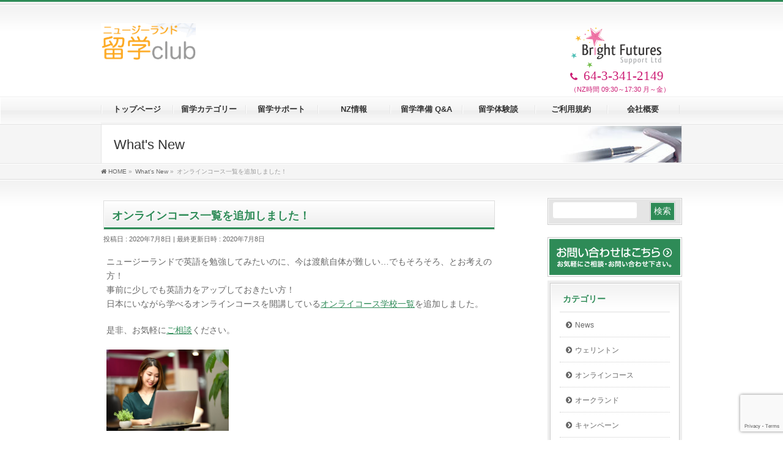

--- FILE ---
content_type: text/html; charset=UTF-8
request_url: https://nzryugakuclub.com/info/n200708
body_size: 10270
content:
<!DOCTYPE html>
<html lang="ja">
<head prefix="og: http://ogp.me/ns# fb: http://ogp.me/ns/fb# article: http://ogp.me/ns/article#">
<meta charset="UTF-8" />
<meta id="viewport" name="viewport" content="width=device-width, user-scalable=yes, maximum-scale=2.0, minimum-scale=1.0">
<meta name="format-detection" content="telephone=no">
<title>オンラインコース一覧を追加しました！ | ニュージーランド留学 club</title>
	<style>img:is([sizes="auto" i],[sizes^="auto," i]){contain-intrinsic-size:3000px 1500px}</style>
	
		
	<meta name="description" content="ニュージーランド留学Clubは無料相談・無料入学手続き代行。ニュージーランド留学はお任せください。" />
	<meta name="robots" content="max-image-preview:large" />
	<meta name="author" content="Kuniko"/>
	<link rel="canonical" href="https://nzryugakuclub.com/info/n200708" />
	
		<meta property="og:locale" content="ja_JP" />
		<meta property="og:site_name" content="ニュージーランド留学club" />
		<meta property="og:type" content="article" />
		<meta property="og:title" content="オンラインコース一覧を追加しました！ | ニュージーランド留学 club" />
		<meta property="og:description" content="ニュージーランド留学Clubは無料相談・無料入学手続き代行。ニュージーランド留学はお任せください。" />
		<meta property="og:url" content="https://nzryugakuclub.com/info/n200708" />
		<meta property="fb:app_id" content="505791409765016" />
		<meta property="fb:admins" content="100003666421232" />
		<meta property="og:image" content="https://nzryugakuclub.com/wp-content/uploads/og170830.jpg" />
		<meta property="og:image:secure_url" content="https://nzryugakuclub.com/wp-content/uploads/og170830.jpg" />
		<meta property="og:image:width" content="1200" />
		<meta property="og:image:height" content="630" />
		<meta property="article:published_time" content="2020-07-08T02:02:14+00:00" />
		<meta property="article:modified_time" content="2020-07-08T02:02:14+00:00" />
		<meta name="twitter:card" content="summary_large_image" />
		<meta name="twitter:title" content="オンラインコース一覧を追加しました！ | ニュージーランド留学 club" />
		<meta name="twitter:description" content="ニュージーランド留学Clubは無料相談・無料入学手続き代行。ニュージーランド留学はお任せください。" />
		<meta name="twitter:image" content="https://nzryugakuclub.com/wp-content/uploads/og170830.jpg" />
		<script type="application/ld+json" class="aioseo-schema">
			{"@context":"https:\/\/schema.org","@graph":[{"@type":"BreadcrumbList","@id":"https:\/\/nzryugakuclub.com\/info\/n200708#breadcrumblist","itemListElement":[{"@type":"ListItem","@id":"https:\/\/nzryugakuclub.com#listItem","position":1,"name":"Home","item":"https:\/\/nzryugakuclub.com","nextItem":{"@type":"ListItem","@id":"https:\/\/nzryugakuclub.com\/info#listItem","name":"What&#039;s New"}},{"@type":"ListItem","@id":"https:\/\/nzryugakuclub.com\/info#listItem","position":2,"name":"What&#039;s New","item":"https:\/\/nzryugakuclub.com\/info","nextItem":{"@type":"ListItem","@id":"https:\/\/nzryugakuclub.com\/info\/n200708#listItem","name":"\u30aa\u30f3\u30e9\u30a4\u30f3\u30b3\u30fc\u30b9\u4e00\u89a7\u3092\u8ffd\u52a0\u3057\u307e\u3057\u305f\uff01"},"previousItem":{"@type":"ListItem","@id":"https:\/\/nzryugakuclub.com#listItem","name":"Home"}},{"@type":"ListItem","@id":"https:\/\/nzryugakuclub.com\/info\/n200708#listItem","position":3,"name":"\u30aa\u30f3\u30e9\u30a4\u30f3\u30b3\u30fc\u30b9\u4e00\u89a7\u3092\u8ffd\u52a0\u3057\u307e\u3057\u305f\uff01","previousItem":{"@type":"ListItem","@id":"https:\/\/nzryugakuclub.com\/info#listItem","name":"What&#039;s New"}}]},{"@type":"Organization","@id":"https:\/\/nzryugakuclub.com\/#organization","name":"Bright Futures Support Ltd.","url":"https:\/\/nzryugakuclub.com\/"},{"@type":"Person","@id":"https:\/\/nzryugakuclub.com\/author\/kuniko#author","url":"https:\/\/nzryugakuclub.com\/author\/kuniko","name":"Kuniko","image":{"@type":"ImageObject","@id":"https:\/\/nzryugakuclub.com\/info\/n200708#authorImage","url":"https:\/\/secure.gravatar.com\/avatar\/c0cd2df233bc08502dbff84552b01d9637c58de751669dc3963216df45f65ac9?s=96&d=mm&r=g","width":96,"height":96,"caption":"Kuniko"}},{"@type":"WebPage","@id":"https:\/\/nzryugakuclub.com\/info\/n200708#webpage","url":"https:\/\/nzryugakuclub.com\/info\/n200708","name":"\u30aa\u30f3\u30e9\u30a4\u30f3\u30b3\u30fc\u30b9\u4e00\u89a7\u3092\u8ffd\u52a0\u3057\u307e\u3057\u305f\uff01 | \u30cb\u30e5\u30fc\u30b8\u30fc\u30e9\u30f3\u30c9\u7559\u5b66 club","description":"\u30cb\u30e5\u30fc\u30b8\u30fc\u30e9\u30f3\u30c9\u7559\u5b66Club\u306f\u7121\u6599\u76f8\u8ac7\u30fb\u7121\u6599\u5165\u5b66\u624b\u7d9a\u304d\u4ee3\u884c\u3002\u30cb\u30e5\u30fc\u30b8\u30fc\u30e9\u30f3\u30c9\u7559\u5b66\u306f\u304a\u4efb\u305b\u304f\u3060\u3055\u3044\u3002","inLanguage":"ja","isPartOf":{"@id":"https:\/\/nzryugakuclub.com\/#website"},"breadcrumb":{"@id":"https:\/\/nzryugakuclub.com\/info\/n200708#breadcrumblist"},"author":{"@id":"https:\/\/nzryugakuclub.com\/author\/kuniko#author"},"creator":{"@id":"https:\/\/nzryugakuclub.com\/author\/kuniko#author"},"datePublished":"2020-07-08T11:02:14+09:00","dateModified":"2020-07-08T11:02:14+09:00"},{"@type":"WebSite","@id":"https:\/\/nzryugakuclub.com\/#website","url":"https:\/\/nzryugakuclub.com\/","name":"\u30cb\u30e5\u30fc\u30b8\u30fc\u30e9\u30f3\u30c9\u7559\u5b66 club","inLanguage":"ja","publisher":{"@id":"https:\/\/nzryugakuclub.com\/#organization"}}]}
		</script>
		

<meta name="description" content="ニュージーランドで英語を勉強してみたいのに、今は渡航自体が難しい…でもそろそろ、とお考えの方！事前に少しでも英語力をアップしておきたい方！日本にいながら学べるオンラインコースを開講しているオンライコース学校一覧を追加しました。是非、お気軽にご相談ください。" />
<style type="text/css">.keyColorBG,.keyColorBGh:hover,.keyColor_bg,.keyColor_bg_hover:hover{background-color:#008b85}.keyColorCl,.keyColorClh:hover,.keyColor_txt,.keyColor_txt_hover:hover{color:#008b85}.keyColorBd,.keyColorBdh:hover,.keyColor_border,.keyColor_border_hover:hover{border-color:#008b85}.color_keyBG,.color_keyBGh:hover,.color_key_bg,.color_key_bg_hover:hover{background-color:#008b85}.color_keyCl,.color_keyClh:hover,.color_key_txt,.color_key_txt_hover:hover{color:#008b85}.color_keyBd,.color_keyBdh:hover,.color_key_border,.color_key_border_hover:hover{border-color:#008b85}</style>
<link rel='stylesheet' id='wpacu-combined-css-head-1' href='https://nzryugakuclub.com/wp-content/cache/asset-cleanup/css/head-eda76dae47f7ff785dabfe4dc26a8fcf3c04bb20.css' type='text/css' media='all' />
<style id='classic-theme-styles-inline-css' type='text/css'>/*! This file is auto-generated */
.wp-block-button__link{color:#fff;background-color:#32373c;border-radius:9999px;box-shadow:none;text-decoration:none;padding:calc(.667em + 2px) calc(1.333em + 2px);font-size:1.125em}.wp-block-file__button{background:#32373c;color:#fff;text-decoration:none}</style>
<style id='global-styles-inline-css' type='text/css'>:root{--wp--preset--aspect-ratio--square:1;--wp--preset--aspect-ratio--4-3:4/3;--wp--preset--aspect-ratio--3-4:3/4;--wp--preset--aspect-ratio--3-2:3/2;--wp--preset--aspect-ratio--2-3:2/3;--wp--preset--aspect-ratio--16-9:16/9;--wp--preset--aspect-ratio--9-16:9/16;--wp--preset--color--black:#000000;--wp--preset--color--cyan-bluish-gray:#abb8c3;--wp--preset--color--white:#ffffff;--wp--preset--color--pale-pink:#f78da7;--wp--preset--color--vivid-red:#cf2e2e;--wp--preset--color--luminous-vivid-orange:#ff6900;--wp--preset--color--luminous-vivid-amber:#fcb900;--wp--preset--color--light-green-cyan:#7bdcb5;--wp--preset--color--vivid-green-cyan:#00d084;--wp--preset--color--pale-cyan-blue:#8ed1fc;--wp--preset--color--vivid-cyan-blue:#0693e3;--wp--preset--color--vivid-purple:#9b51e0;--wp--preset--gradient--vivid-cyan-blue-to-vivid-purple:linear-gradient(135deg,rgba(6,147,227,1) 0%,rgb(155,81,224) 100%);--wp--preset--gradient--light-green-cyan-to-vivid-green-cyan:linear-gradient(135deg,rgb(122,220,180) 0%,rgb(0,208,130) 100%);--wp--preset--gradient--luminous-vivid-amber-to-luminous-vivid-orange:linear-gradient(135deg,rgba(252,185,0,1) 0%,rgba(255,105,0,1) 100%);--wp--preset--gradient--luminous-vivid-orange-to-vivid-red:linear-gradient(135deg,rgba(255,105,0,1) 0%,rgb(207,46,46) 100%);--wp--preset--gradient--very-light-gray-to-cyan-bluish-gray:linear-gradient(135deg,rgb(238,238,238) 0%,rgb(169,184,195) 100%);--wp--preset--gradient--cool-to-warm-spectrum:linear-gradient(135deg,rgb(74,234,220) 0%,rgb(151,120,209) 20%,rgb(207,42,186) 40%,rgb(238,44,130) 60%,rgb(251,105,98) 80%,rgb(254,248,76) 100%);--wp--preset--gradient--blush-light-purple:linear-gradient(135deg,rgb(255,206,236) 0%,rgb(152,150,240) 100%);--wp--preset--gradient--blush-bordeaux:linear-gradient(135deg,rgb(254,205,165) 0%,rgb(254,45,45) 50%,rgb(107,0,62) 100%);--wp--preset--gradient--luminous-dusk:linear-gradient(135deg,rgb(255,203,112) 0%,rgb(199,81,192) 50%,rgb(65,88,208) 100%);--wp--preset--gradient--pale-ocean:linear-gradient(135deg,rgb(255,245,203) 0%,rgb(182,227,212) 50%,rgb(51,167,181) 100%);--wp--preset--gradient--electric-grass:linear-gradient(135deg,rgb(202,248,128) 0%,rgb(113,206,126) 100%);--wp--preset--gradient--midnight:linear-gradient(135deg,rgb(2,3,129) 0%,rgb(40,116,252) 100%);--wp--preset--font-size--small:13px;--wp--preset--font-size--medium:20px;--wp--preset--font-size--large:36px;--wp--preset--font-size--x-large:42px;--wp--preset--spacing--20:0.44rem;--wp--preset--spacing--30:0.67rem;--wp--preset--spacing--40:1rem;--wp--preset--spacing--50:1.5rem;--wp--preset--spacing--60:2.25rem;--wp--preset--spacing--70:3.38rem;--wp--preset--spacing--80:5.06rem;--wp--preset--shadow--natural:6px 6px 9px rgba(0, 0, 0, 0.2);--wp--preset--shadow--deep:12px 12px 50px rgba(0, 0, 0, 0.4);--wp--preset--shadow--sharp:6px 6px 0px rgba(0, 0, 0, 0.2);--wp--preset--shadow--outlined:6px 6px 0px -3px rgba(255, 255, 255, 1), 6px 6px rgba(0, 0, 0, 1);--wp--preset--shadow--crisp:6px 6px 0px rgba(0, 0, 0, 1)}:where(.is-layout-flex){gap:.5em}:where(.is-layout-grid){gap:.5em}body .is-layout-flex{display:flex}.is-layout-flex{flex-wrap:wrap;align-items:center}.is-layout-flex>:is(*,div){margin:0}body .is-layout-grid{display:grid}.is-layout-grid>:is(*,div){margin:0}:where(.wp-block-columns.is-layout-flex){gap:2em}:where(.wp-block-columns.is-layout-grid){gap:2em}:where(.wp-block-post-template.is-layout-flex){gap:1.25em}:where(.wp-block-post-template.is-layout-grid){gap:1.25em}.has-black-color{color:var(--wp--preset--color--black)!important}.has-cyan-bluish-gray-color{color:var(--wp--preset--color--cyan-bluish-gray)!important}.has-white-color{color:var(--wp--preset--color--white)!important}.has-pale-pink-color{color:var(--wp--preset--color--pale-pink)!important}.has-vivid-red-color{color:var(--wp--preset--color--vivid-red)!important}.has-luminous-vivid-orange-color{color:var(--wp--preset--color--luminous-vivid-orange)!important}.has-luminous-vivid-amber-color{color:var(--wp--preset--color--luminous-vivid-amber)!important}.has-light-green-cyan-color{color:var(--wp--preset--color--light-green-cyan)!important}.has-vivid-green-cyan-color{color:var(--wp--preset--color--vivid-green-cyan)!important}.has-pale-cyan-blue-color{color:var(--wp--preset--color--pale-cyan-blue)!important}.has-vivid-cyan-blue-color{color:var(--wp--preset--color--vivid-cyan-blue)!important}.has-vivid-purple-color{color:var(--wp--preset--color--vivid-purple)!important}.has-black-background-color{background-color:var(--wp--preset--color--black)!important}.has-cyan-bluish-gray-background-color{background-color:var(--wp--preset--color--cyan-bluish-gray)!important}.has-white-background-color{background-color:var(--wp--preset--color--white)!important}.has-pale-pink-background-color{background-color:var(--wp--preset--color--pale-pink)!important}.has-vivid-red-background-color{background-color:var(--wp--preset--color--vivid-red)!important}.has-luminous-vivid-orange-background-color{background-color:var(--wp--preset--color--luminous-vivid-orange)!important}.has-luminous-vivid-amber-background-color{background-color:var(--wp--preset--color--luminous-vivid-amber)!important}.has-light-green-cyan-background-color{background-color:var(--wp--preset--color--light-green-cyan)!important}.has-vivid-green-cyan-background-color{background-color:var(--wp--preset--color--vivid-green-cyan)!important}.has-pale-cyan-blue-background-color{background-color:var(--wp--preset--color--pale-cyan-blue)!important}.has-vivid-cyan-blue-background-color{background-color:var(--wp--preset--color--vivid-cyan-blue)!important}.has-vivid-purple-background-color{background-color:var(--wp--preset--color--vivid-purple)!important}.has-black-border-color{border-color:var(--wp--preset--color--black)!important}.has-cyan-bluish-gray-border-color{border-color:var(--wp--preset--color--cyan-bluish-gray)!important}.has-white-border-color{border-color:var(--wp--preset--color--white)!important}.has-pale-pink-border-color{border-color:var(--wp--preset--color--pale-pink)!important}.has-vivid-red-border-color{border-color:var(--wp--preset--color--vivid-red)!important}.has-luminous-vivid-orange-border-color{border-color:var(--wp--preset--color--luminous-vivid-orange)!important}.has-luminous-vivid-amber-border-color{border-color:var(--wp--preset--color--luminous-vivid-amber)!important}.has-light-green-cyan-border-color{border-color:var(--wp--preset--color--light-green-cyan)!important}.has-vivid-green-cyan-border-color{border-color:var(--wp--preset--color--vivid-green-cyan)!important}.has-pale-cyan-blue-border-color{border-color:var(--wp--preset--color--pale-cyan-blue)!important}.has-vivid-cyan-blue-border-color{border-color:var(--wp--preset--color--vivid-cyan-blue)!important}.has-vivid-purple-border-color{border-color:var(--wp--preset--color--vivid-purple)!important}.has-vivid-cyan-blue-to-vivid-purple-gradient-background{background:var(--wp--preset--gradient--vivid-cyan-blue-to-vivid-purple)!important}.has-light-green-cyan-to-vivid-green-cyan-gradient-background{background:var(--wp--preset--gradient--light-green-cyan-to-vivid-green-cyan)!important}.has-luminous-vivid-amber-to-luminous-vivid-orange-gradient-background{background:var(--wp--preset--gradient--luminous-vivid-amber-to-luminous-vivid-orange)!important}.has-luminous-vivid-orange-to-vivid-red-gradient-background{background:var(--wp--preset--gradient--luminous-vivid-orange-to-vivid-red)!important}.has-very-light-gray-to-cyan-bluish-gray-gradient-background{background:var(--wp--preset--gradient--very-light-gray-to-cyan-bluish-gray)!important}.has-cool-to-warm-spectrum-gradient-background{background:var(--wp--preset--gradient--cool-to-warm-spectrum)!important}.has-blush-light-purple-gradient-background{background:var(--wp--preset--gradient--blush-light-purple)!important}.has-blush-bordeaux-gradient-background{background:var(--wp--preset--gradient--blush-bordeaux)!important}.has-luminous-dusk-gradient-background{background:var(--wp--preset--gradient--luminous-dusk)!important}.has-pale-ocean-gradient-background{background:var(--wp--preset--gradient--pale-ocean)!important}.has-electric-grass-gradient-background{background:var(--wp--preset--gradient--electric-grass)!important}.has-midnight-gradient-background{background:var(--wp--preset--gradient--midnight)!important}.has-small-font-size{font-size:var(--wp--preset--font-size--small)!important}.has-medium-font-size{font-size:var(--wp--preset--font-size--medium)!important}.has-large-font-size{font-size:var(--wp--preset--font-size--large)!important}.has-x-large-font-size{font-size:var(--wp--preset--font-size--x-large)!important}:where(.wp-block-post-template.is-layout-flex){gap:1.25em}:where(.wp-block-post-template.is-layout-grid){gap:1.25em}:where(.wp-block-columns.is-layout-flex){gap:2em}:where(.wp-block-columns.is-layout-grid){gap:2em}:root :where(.wp-block-pullquote){font-size:1.5em;line-height:1.6}</style>




<!--[if lte IE 8]>
<link rel="stylesheet" type="text/css" media="all" href="https://nzryugakuclub.com/wp-content/plugins/bizvektor-garden/css/garden_old_ie.min.css" />
<![endif]-->

<link rel="pingback" href="https://nzryugakuclub.com/xmlrpc.php" />
<style type="text/css">@media (min-width:970px){#gMenu.itemClose .menu,#gMenu.itemOpen .menu{display:-webkit-flex;display:flex}#gMenu .menu>li{width:100%}}</style>
<style type="text/css">h1,h2,h3,h4,h4,h5,h6,#header #site-title,#pageTitBnr #pageTitInner #pageTit,#content .leadTxt,#sideTower .localHead{font-family:"ヒラギノ角ゴ Pro W3","Hiragino Kaku Gothic Pro","メイリオ",Meiryo,Osaka,"ＭＳ Ｐゴシック","MS PGothic",sans-serif}#pageTitBnr #pageTitInner #pageTit{font-weight:lighter}#gMenu .menu li a strong{font-family:"ヒラギノ角ゴ Pro W3","Hiragino Kaku Gothic Pro","メイリオ",Meiryo,Osaka,"ＭＳ Ｐゴシック","MS PGothic",sans-serif}</style>

<link rel="shortcut icon" href="https://nzryugakuclub.com/wp-content/favicons/favicon.ico" />
<link rel="apple-touch-icon" href="https://nzryugakuclub.com/wp-content/favicons/apple-touch-icon.png" />



</head>
<body class="wp-singular info-template-default single single-info postid-6655 wp-theme-biz-vektor wp-child-theme-biz-vektor-child two-column right-sidebar">
<div id="fb-root"></div>
<script>(function(d,s,id){var js,fjs=d.getElementsByTagName(s)[0];if(d.getElementById(id))return;js=d.createElement(s);js.id=id;js.src="//connect.facebook.net/ja_JP/sdk.js#xfbml=1&version=v2.10&appId=505791409765016";fjs.parentNode.insertBefore(js,fjs)}(document,'script','facebook-jssdk'))</script>

<div id="wrap">

<header>

<div id="headerTop">
<div class="innerBox">
<div id="site-description"></div>
</div>
</div>


<div id="header">
<div id="headerInner" class="innerBox">

<div id="site-title">
<a href="https://nzryugakuclub.com/" title="ニュージーランド留学 club" rel="home">
<img src="https://nzryugakuclub.com/wp-content/uploads/logo.gif" alt="ニュージーランド留学 club" />
</a>
</div>




<div id="corporateTop">
<img src="https://nzryugakuclub.com/wp-content/uploads/brightfutures-1.png" alt="Bright Futures Support Ltd." /><br />
<i class="fa fa-phone" aria-hidden="true"></i><span class="span1">64-3-341-2149</span><br /><span class="span2 small660">（NZ時間 09:30～17:30）</span><span class="span2 large660">（NZ時間 09:30～17:30 月～金）</span>
</div>




</div>

</div>

</header>

<nav>

<div id="gMenu" class="itemClose">
<div id="gMenuInner" class="innerBox">
<h3 class="assistive-text" onclick="showHide('gMenu');"><span>MENU</span></h3>
<div class="skip-link screen-reader-text">
	<a href="#content" title="メニューを飛ばす">メニューを飛ばす</a>
</div>
<div class="menu-header-container"><ul id="menu-header" class="menu"><li id="menu-item-28" class="menu-item menu-item-type-post_type menu-item-object-page menu-item-home"><a href="https://nzryugakuclub.com/"><strong>トップページ</strong></a></li>
<li id="menu-item-5616" class="menu-item menu-item-type-custom menu-item-object-custom menu-item-has-children"><a><strong>留学カテゴリー</strong></a>
<ul class="sub-menu">
	<li id="menu-item-5619" class="menu-item menu-item-type-post_type menu-item-object-page"><a href="https://nzryugakuclub.com/language">語学留学</a></li>
	<li id="menu-item-5620" class="menu-item menu-item-type-post_type menu-item-object-page"><a href="https://nzryugakuclub.com/high_school">ニュージーランド中学留学・高校留学</a></li>
	<li id="menu-item-5621" class="menu-item menu-item-type-post_type menu-item-object-page"><a href="https://nzryugakuclub.com/university">大学留学</a></li>
	<li id="menu-item-5622" class="menu-item menu-item-type-post_type menu-item-object-page"><a href="https://nzryugakuclub.com/college">専門学校・資格取得</a></li>
	<li id="menu-item-5623" class="menu-item menu-item-type-post_type menu-item-object-page"><a href="https://nzryugakuclub.com/rugby">ラグビー留学</a></li>
	<li id="menu-item-5624" class="menu-item menu-item-type-post_type menu-item-object-page"><a href="https://nzryugakuclub.com/family">親子留学</a></li>
	<li id="menu-item-5625" class="menu-item menu-item-type-post_type menu-item-object-page"><a href="https://nzryugakuclub.com/senior">シニア留学</a></li>
	<li id="menu-item-5626" class="menu-item menu-item-type-post_type menu-item-object-page"><a href="https://nzryugakuclub.com/english_plus">英語プラスアルファ</a></li>
</ul>
</li>
<li id="menu-item-5627" class="menu-item menu-item-type-custom menu-item-object-custom menu-item-has-children"><a><strong>留学サポート</strong></a>
<ul class="sub-menu">
	<li id="menu-item-5590" class="menu-item menu-item-type-post_type menu-item-object-page"><a href="https://nzryugakuclub.com/support">留学サポート</a></li>
	<li id="menu-item-1077" class="menu-item menu-item-type-post_type menu-item-object-page"><a href="https://nzryugakuclub.com/support/support_anshin">留学・安心サポート</a></li>
	<li id="menu-item-5585" class="menu-item menu-item-type-post_type menu-item-object-page"><a href="https://nzryugakuclub.com/support/support_free">留学・現地無料サポート</a></li>
	<li id="menu-item-1080" class="menu-item menu-item-type-post_type menu-item-object-page"><a href="https://nzryugakuclub.com/support/guardian">中学・高校留学ガーディアンサポート</a></li>
	<li id="menu-item-5587" class="menu-item menu-item-type-post_type menu-item-object-page"><a href="https://nzryugakuclub.com/support/othercity">中学・高校留学地方都市サポート</a></li>
	<li id="menu-item-1081" class="menu-item menu-item-type-post_type menu-item-object-page"><a href="https://nzryugakuclub.com/support/support_family">親子留学サポート</a></li>
	<li id="menu-item-5586" class="menu-item menu-item-type-post_type menu-item-object-page"><a href="https://nzryugakuclub.com/working_holiday">ワーキングホリデーサポート</a></li>
	<li id="menu-item-1083" class="menu-item menu-item-type-post_type menu-item-object-page"><a href="https://nzryugakuclub.com/support/unicare">ユニケア海外旅行保険 （Unicare Insurance)　</a></li>
</ul>
</li>
<li id="menu-item-5628" class="menu-item menu-item-type-custom menu-item-object-custom menu-item-has-children"><a><strong>NZ情報</strong></a>
<ul class="sub-menu">
	<li id="menu-item-5591" class="menu-item menu-item-type-post_type menu-item-object-page"><a href="https://nzryugakuclub.com/nz_info">NZ国情報</a></li>
	<li id="menu-item-1092" class="menu-item menu-item-type-post_type menu-item-object-page"><a href="https://nzryugakuclub.com/visa">NZビザ情報</a></li>
	<li id="menu-item-5577" class="menu-item menu-item-type-post_type menu-item-object-page"><a href="https://nzryugakuclub.com/high_school/nz_education_system">NZ学校教育システム</a></li>
</ul>
</li>
<li id="menu-item-5629" class="menu-item menu-item-type-custom menu-item-object-custom menu-item-has-children"><a><strong>留学準備 Q&#038;A</strong></a>
<ul class="sub-menu">
	<li id="menu-item-5592" class="menu-item menu-item-type-post_type menu-item-object-page"><a href="https://nzryugakuclub.com/faq">留学Q&#038;A</a></li>
</ul>
</li>
<li id="menu-item-5630" class="menu-item menu-item-type-custom menu-item-object-custom menu-item-has-children"><a><strong>留学体験談</strong></a>
<ul class="sub-menu">
	<li id="menu-item-5595" class="menu-item menu-item-type-post_type menu-item-object-page"><a href="https://nzryugakuclub.com/student_exp">留学体験談</a></li>
</ul>
</li>
<li id="menu-item-5631" class="menu-item menu-item-type-custom menu-item-object-custom menu-item-has-children"><a><strong>ご利用規約</strong></a>
<ul class="sub-menu">
	<li id="menu-item-5600" class="menu-item menu-item-type-post_type menu-item-object-page"><a href="https://nzryugakuclub.com/policy">ご利用規約</a></li>
	<li id="menu-item-1087" class="menu-item menu-item-type-post_type menu-item-object-page"><a href="https://nzryugakuclub.com/policy/cancel">キャンセル規定</a></li>
	<li id="menu-item-1088" class="menu-item menu-item-type-post_type menu-item-object-page"><a href="https://nzryugakuclub.com/policy/privacy">個人情報保護方針</a></li>
	<li id="menu-item-1075" class="menu-item menu-item-type-post_type menu-item-object-page"><a href="https://nzryugakuclub.com/policy/payment">お支払い方法</a></li>
</ul>
</li>
<li id="menu-item-5632" class="menu-item menu-item-type-custom menu-item-object-custom menu-item-has-children"><a><strong>会社概要</strong></a>
<ul class="sub-menu">
	<li id="menu-item-5608" class="menu-item menu-item-type-post_type menu-item-object-page"><a href="https://nzryugakuclub.com/company">会社概要</a></li>
	<li id="menu-item-5609" class="menu-item menu-item-type-post_type menu-item-object-page"><a href="https://nzryugakuclub.com/company/staff">スタッフ紹介</a></li>
</ul>
</li>
</ul></div>
</div>
</div>

</nav>


<div id="pageTitBnr">
<div class="innerBox">
<div id="pageTitInner">
<div id="pageTit">
What&#039;s New</div>
</div>
</div>
</div>

<div id="panList">
<div id="panListInner" class="innerBox">
<ul><li id="panHome"><a href="https://nzryugakuclub.com"><span>HOME</span></a> &raquo; </li><li itemscope itemtype="//data-vocabulary.org/Breadcrumb"><a href="https://nzryugakuclub.com/info/" itemprop="url"><span itemprop="title">What's New</span></a> &raquo; </li><li><span>オンラインコース一覧を追加しました！</span></li></ul></div>
</div>



<div id="main">

<div id="container" class="innerBox">
<section>
	
	<div id="content" class="content">


<div id="post-6655" class="post-6655 info type-info status-publish hentry">
	<h1 class="entryPostTitle entry-title">オンラインコース一覧を追加しました！</h1>
	<div class="entry-meta">
<span class="published">投稿日 : 2020年7月8日</span>
<span class="updated entry-meta-items">最終更新日時 : 2020年7月8日</span>
<span class="vcard author entry-meta-items">投稿者 : <span class="fn">Kuniko</span></span>
</div>

	<div class="entry-content post-content">
		<p><span style="font-size: 14.08px;">ニュージーランドで英語を勉強してみたいのに、今は渡航自体が難しい…でもそろそろ、とお考えの方！<br />
事前に少しでも英語力をアップしておきたい方！<br />
日本にいながら学べるオンラインコースを開講している<a href="https://nzryugakuclub.com/language/onlinestudy">オンライコース学校一覧</a>を追加しました。</span></p>
<p>是非、お気軽に<a href="https://nzryugakuclub.com/application170831001">ご相談</a>ください。</p>
<p><a href="https://nzryugakuclub.com/language/onlinestudy/attachment/%e3%82%aa%e3%83%b3%e3%83%a9%e3%82%a4%e3%83%b3%e3%82%b3%e3%83%bc%e3%82%b9" rel="attachment wp-att-6651"><img decoding="async" src="https://nzryugakuclub.com/wp-content/uploads/f0baba6f7f11cd1146b100e3a1c2e9b1-300x300.jpg" alt="" width="200" height="134" class="alignnone wp-image-6651" srcset="https://nzryugakuclub.com/wp-content/uploads/f0baba6f7f11cd1146b100e3a1c2e9b1-550x367.jpg 550w, https://nzryugakuclub.com/wp-content/uploads/f0baba6f7f11cd1146b100e3a1c2e9b1-1200x801.jpg 1200w, https://nzryugakuclub.com/wp-content/uploads/f0baba6f7f11cd1146b100e3a1c2e9b1-768x513.jpg 768w, https://nzryugakuclub.com/wp-content/uploads/f0baba6f7f11cd1146b100e3a1c2e9b1-1536x1026.jpg 1536w, https://nzryugakuclub.com/wp-content/uploads/f0baba6f7f11cd1146b100e3a1c2e9b1.jpg 1920w" sizes="(max-width: 200px) 100vw, 200px" /></a></p>			</div>



</div>


<div id="nav-below" class="navigation">
	<div class="nav-previous"><a href="https://nzryugakuclub.com/info/n200630" rel="prev"><span class="meta-nav">&larr;</span> SIT、実質26週間無料の英語コース！</a></div>
	<div class="nav-next"><a href="https://nzryugakuclub.com/info/n200724" rel="next">ヤングラーナーのページを更新しました！ <span class="meta-nav">&rarr;</span></a></div>
</div>


<div id="comments">





</div>



</div>

</section>
<aside><nav>

<div id="sideTower" class="sideTower">
	<div class="sideWidget widget widget_search" id="search-4"><form role="search" method="get" id="searchform" class="searchform" action="https://nzryugakuclub.com/">
				<div>
					<label class="screen-reader-text" for="s">検索:</label>
					<input type="text" value="" name="s" id="s" />
					<input type="submit" id="searchsubmit" value="検索" />
				</div>
			</form></div><ul><li class="sideBnr" id="sideContact"><a href="https://nzryugakuclub.com/inquiry">
<img src="https://nzryugakuclub.com/wp-content/themes/biz-vektor/images/bnr_contact_ja.png" alt="メールでお問い合わせはこちら">
</a></li>
</ul>
            <div class="localSection sideWidget">
            <div class="localNaviBox">
            <h3 class="localHead">カテゴリー</h3>
            <ul class="localNavi">
            	<li class="cat-item cat-item-10"><a href="https://nzryugakuclub.com/info-cat/news">News</a>
</li>
	<li class="cat-item cat-item-53"><a href="https://nzryugakuclub.com/info-cat/%e3%82%a6%e3%82%a7%e3%83%aa%e3%83%b3%e3%83%88%e3%83%b3">ウェリントン</a>
</li>
	<li class="cat-item cat-item-73"><a href="https://nzryugakuclub.com/info-cat/%e3%82%aa%e3%83%b3%e3%83%a9%e3%82%a4%e3%83%b3%e3%82%b3%e3%83%bc%e3%82%b9">オンラインコース</a>
</li>
	<li class="cat-item cat-item-28"><a href="https://nzryugakuclub.com/info-cat/akl">オークランド</a>
</li>
	<li class="cat-item cat-item-6"><a href="https://nzryugakuclub.com/info-cat/campaign">キャンペーン</a>
</li>
	<li class="cat-item cat-item-58"><a href="https://nzryugakuclub.com/info-cat/%e3%82%af%e3%82%a4%e3%83%bc%e3%83%b3%e3%82%ba%e3%82%bf%e3%82%a6%e3%83%b3">クイーンズタウン</a>
</li>
	<li class="cat-item cat-item-27"><a href="https://nzryugakuclub.com/info-cat/chc">クライストチャーチ</a>
</li>
	<li class="cat-item cat-item-76"><a href="https://nzryugakuclub.com/info-cat/%e3%82%b9%e3%82%ad%e3%83%bc%e7%95%99%e5%ad%a6">スキー留学</a>
</li>
	<li class="cat-item cat-item-61"><a href="https://nzryugakuclub.com/info-cat/%e3%82%bf%e3%82%a6%e3%83%a9%e3%83%b3%e3%82%ac">タウランガ</a>
</li>
	<li class="cat-item cat-item-68"><a href="https://nzryugakuclub.com/info-cat/%e3%83%80%e3%83%8b%e3%83%bc%e3%83%87%e3%83%b3">ダニーデン</a>
</li>
	<li class="cat-item cat-item-31"><a href="https://nzryugakuclub.com/info-cat/nz_ryugaku">ニュージーランド留学</a>
</li>
	<li class="cat-item cat-item-57"><a href="https://nzryugakuclub.com/info-cat/%e3%83%8d%e3%83%ab%e3%82%bd%e3%83%b3">ネルソン</a>
</li>
	<li class="cat-item cat-item-79"><a href="https://nzryugakuclub.com/info-cat/%e3%83%90%e3%83%aa%e3%82%b9%e3%82%bf%e3%82%af%e3%83%a9%e3%82%b9">バリスタクラス</a>
</li>
	<li class="cat-item cat-item-54"><a href="https://nzryugakuclub.com/info-cat/%e3%83%95%e3%82%a1%e3%83%bc%e3%83%a0%e3%82%b9%e3%83%86%e3%82%a4">ファームステイ</a>
</li>
	<li class="cat-item cat-item-63"><a href="https://nzryugakuclub.com/info-cat/%e3%83%a9%e3%82%b0%e3%83%93%e3%83%bc%e7%95%99%e5%ad%a6">ラグビー留学</a>
</li>
	<li class="cat-item cat-item-77"><a href="https://nzryugakuclub.com/info-cat/%e3%83%ad%e3%83%88%e3%83%ab%e3%82%a2">ロトルア</a>
</li>
	<li class="cat-item cat-item-29"><a href="https://nzryugakuclub.com/info-cat/wh">ワーキングホリデー</a>
</li>
	<li class="cat-item cat-item-60"><a href="https://nzryugakuclub.com/info-cat/%e4%b8%ad%e5%ad%a6%e9%ab%98%e6%a0%a1%e7%95%99%e5%ad%a6">中学高校留学</a>
</li>
	<li class="cat-item cat-item-59"><a href="https://nzryugakuclub.com/info-cat/%e5%a4%a7%e5%ad%a6%e7%95%99%e5%ad%a6">大学留学</a>
</li>
	<li class="cat-item cat-item-8"><a href="https://nzryugakuclub.com/info-cat/school_introduction">学校紹介</a>
</li>
	<li class="cat-item cat-item-32"><a href="https://nzryugakuclub.com/info-cat/senmon_ryugaku">専門留学</a>
</li>
	<li class="cat-item cat-item-26"><a href="https://nzryugakuclub.com/info-cat/new">最新情報</a>
</li>
	<li class="cat-item cat-item-7"><a href="https://nzryugakuclub.com/info-cat/experience">留学体験談</a>
</li>
	<li class="cat-item cat-item-56"><a href="https://nzryugakuclub.com/info-cat/%e7%9f%ad%e6%9c%9f%e7%95%99%e5%ad%a6">短期留学</a>
</li>
	<li class="cat-item cat-item-30"><a href="https://nzryugakuclub.com/info-cat/language_school">語学留学</a>
</li>
	<li class="cat-item cat-item-9"><a href="https://nzryugakuclub.com/info-cat/briefing">説明会</a>
</li>
	<li class="cat-item cat-item-33"><a href="https://nzryugakuclub.com/info-cat/qualification">資格取得</a>
</li>
            </ul>
            </div>
            </div>
        <div class="sideWidget widget widget_execphp" id="execphp-8">			<div class="execphpwidget"><h3 class="localHead">留学カテゴリー</h3><ul>
			<li class="page_item page-item-2"><a href="https://nzryugakuclub.com/">トップページ</a></li>
<li class="page_item page-item-25"><a href="https://nzryugakuclub.com/language">語学留学</a></li>
<li class="page_item page-item-29"><a href="https://nzryugakuclub.com/high_school">中学・高校留学</a></li>
<li class="page_item page-item-31"><a href="https://nzryugakuclub.com/university">大学留学</a></li>
<li class="page_item page-item-33"><a href="https://nzryugakuclub.com/college">専門学校・資格取得</a></li>
<li class="page_item page-item-96"><a href="https://nzryugakuclub.com/home_stay">ホームステイ</a></li>
<li class="page_item page-item-68"><a href="https://nzryugakuclub.com/rugby">ラグビー留学</a></li>
<li class="page_item page-item-94"><a href="https://nzryugakuclub.com/working_holiday">ワーキングホリデー</a></li>
<li class="page_item page-item-65"><a href="https://nzryugakuclub.com/family">親子留学</a></li>
<li class="page_item page-item-103"><a href="https://nzryugakuclub.com/farm_stay">ファームステイ</a></li>
<li class="page_item page-item-35"><a href="https://nzryugakuclub.com/senior">シニア留学</a></li>
<li class="page_item page-item-100"><a href="https://nzryugakuclub.com/volunteer">ボランティア・インターンシップ</a></li>
<li class="page_item page-item-98"><a href="https://nzryugakuclub.com/english_plus">英語プラスアルファ</a></li></ul></div>
		</div><div class="sideWidget widget widget_execphp" id="execphp-9">			<div class="execphpwidget"><h3 class="localHead">留学・サポート情報</h3>		<ul>
<li class="page_item page-item-584"><a href="https://nzryugakuclub.com/support">留学サポート</a></li>
<li class="page_item page-item-781"><a href="https://nzryugakuclub.com/faq">留学Q&#038;A</a></li>
<li class="page_item page-item-602"><a href="https://nzryugakuclub.com/student_exp">留学体験談</a></li>
<li class="page_item page-item-160"><a href="https://nzryugakuclub.com/nz_info">NZ国情報</a></li>
<li class="page_item page-item-600"><a href="https://nzryugakuclub.com/visa">NZビザ情報</a></li>
</ul></div>
		</div>
		<div class="sideWidget widget widget_recent_entries" id="recent-posts-3">
		<h3 class="localHead">NZ留学応援ブログ</h3>
		<ul>
											<li>
					<a href="https://nzryugakuclub.com/blog_general/b251028">ニュージーランドにもハロウィーンが…今年も訪れるようです&#x2049;︎</a>
									</li>
											<li>
					<a href="https://nzryugakuclub.com/blog_general/b251017">ニュージーランドとといえばあのクッキー！のいつもとちがうフレーバー&#x2049;︎</a>
									</li>
											<li>
					<a href="https://nzryugakuclub.com/blog_south_island/blog_chc/b251002">春休みも2週目！Bright Futures Support高校生お食事会が開かれました！</a>
									</li>
					</ul>

		</div><div class="sideWidget widget widget_execphp" id="execphp-10">			<div class="execphpwidget"><ul id="OrgBnr">

<li><a href="https://nzryugakuclub.com/support/unicare"><img src="https://nzryugakuclub.com/wp-content/uploads/unicare.gif" alt="ユニケア海外旅行傷害保険" /><br />NZ渡航に安心の保険</a></li>
<li><a href="https://www.facebook.com/NZryugakuclub/" target="_blank"><img src="https://nzryugakuclub.com/wp-content/themes/biz-vektor/images/bnr_facebook.png" alt="facebook" /><br />FBページもよろしくお願いします</a></li>
<li><a href="https://www.instagram.com/bfs_nz/" target="_blank"><img src="https://nzryugakuclub.com/wp-content/uploads/bnr_instagram.png" alt="instagram" /><br />インスタもよろしくお願いします</a></li>
<li><img src="https://nzryugakuclub.com/wp-content/uploads/qr20170819212210331.png" alt="QRコード" /><br />スマホで読み取る</li>
</ul></div>
		</div></div>

</nav></aside>
</div>


</div>
<div id="back-top">
<a href="#wrap">
	<img class="pagetop" src="https://nzryugakuclub.com/wp-content/themes/biz-vektor/js/res-vektor/images/footer_pagetop.png" alt="PAGETOP" />
</a>
</div>
<footer>

<div id="footerSection">
	<div id="pagetop">
	<div id="pagetopInner" class="innerBox">
	<a href="#wrap">PAGETOP</a>
	</div>
	</div>
<nav>
	<div id="footMenu">
	<div id="footMenuInner" class="innerBox">
	<div class="menu-foot_navi-container"><ul id="menu-foot_navi" class="menu"><li id="menu-item-1098" class="menu-item menu-item-type-post_type menu-item-object-page menu-item-1098"><a href="https://nzryugakuclub.com/company">会社概要</a></li>
<li id="menu-item-2089" class="menu-item menu-item-type-custom menu-item-object-custom menu-item-2089"><a href="https://nzryugakuclub.com/info">What&#8217;s New</a></li>
<li id="menu-item-2126" class="menu-item menu-item-type-post_type menu-item-object-page current_page_parent menu-item-2126"><a href="https://nzryugakuclub.com/blog">Blog</a></li>
<li id="menu-item-1374" class="menu-item menu-item-type-post_type menu-item-object-page menu-item-1374"><a href="https://nzryugakuclub.com/inquiry">お問い合わせ</a></li>
<li id="menu-item-1100" class="menu-item menu-item-type-post_type menu-item-object-page menu-item-1100"><a href="https://nzryugakuclub.com/policy">ご利用規約</a></li>
<li id="menu-item-1102" class="menu-item menu-item-type-post_type menu-item-object-page menu-item-1102"><a href="https://nzryugakuclub.com/policy/privacy">個人情報保護方針</a></li>
<li id="menu-item-2097" class="menu-item menu-item-type-post_type menu-item-object-page menu-item-2097"><a href="https://nzryugakuclub.com/link">リンク集</a></li>
<li id="menu-item-1099" class="menu-item menu-item-type-post_type menu-item-object-page menu-item-1099"><a href="https://nzryugakuclub.com/sitemap-page">サイトマップ</a></li>
</ul></div>	</div>
	</div>
</nav>

	
	<div id="footer">
	
	<div id="footerInner" class="innerBox">
<address>
		<dl id="footerOutline">
		<dt>ニュージーランド留学club</dt>
		<dd>
		Bright Futures Support Ltd.<br />
307 Riccarton Road, Upper Riccarton,<br />
Christchurch 8041 New Zealand<br />
Tel: +64-3-341-2149		</dd>
		</dl>
</address>
		
		<div id="footerSiteMap">
</div>
		
    <p class="corporate"><img src="https://nzryugakuclub.com/wp-content/uploads/brightfutures-1.png" alt="Bright Futures Support Ltd." /><br />ニュージーランド留学clubはクライストチャーチに本店をおく<br />ブライト・フューチャーズ・サポート社が運営しています。</p>
	</div>
	
	</div>
	
	
	<div id="siteBottom">
	<div id="siteBottomInner" class="innerBox">
       <small>&copy; All Rights Reserved by Bright Futures Support Ltd.</small>

		</div>
	</div>
	
</div>

</footer>
</div>

<script type="speculationrules">
{"prefetch":[{"source":"document","where":{"and":[{"href_matches":"\/*"},{"not":{"href_matches":["\/wp-*.php","\/wp-admin\/*","\/wp-content\/uploads\/*","\/wp-content\/*","\/wp-content\/plugins\/*","\/wp-content\/themes\/biz-vektor-child\/*","\/wp-content\/themes\/biz-vektor\/*","\/*\\?(.+)"]}},{"not":{"selector_matches":"a[rel~=\"nofollow\"]"}},{"not":{"selector_matches":".no-prefetch, .no-prefetch a"}}]},"eagerness":"conservative"}]}
</script>
<script type="text/javascript" id="contact-form-7-js-translations">
/* <![CDATA[ */
/* ]]> */
</script>
<script type="text/javascript" src="https://nzryugakuclub.com/wp-includes/js/comment-reply.min.js?ver=6.8.3" id="comment-reply-js" async="async" data-wp-strategy="async"></script>
<script type="text/javascript" src="https://www.google.com/recaptcha/api.js?render=6Ld0wdwrAAAAAAXcZOC__bn3HzXsGlLW1lbqct3G&amp;ver=3.0" id="google-recaptcha-js"></script>
<script data-wpacu-to-be-preloaded-basic='1' type='text/javascript' id='wpacu-combined-js-body-group-1' src='https://nzryugakuclub.com/wp-content/cache/asset-cleanup/js/body-8a452b268dc0b9f8d95795c8fe9b2f5b675e5cf6.js'></script><script type="text/javascript" id="biz-vektor-min-js-js-extra">
/* <![CDATA[ */
var bv_sliderParams = {"slideshowSpeed":"5000","animation":"fade"};
/* ]]> */
</script>
<script type="text/javascript" defer="defer" src="https://nzryugakuclub.com/wp-content/cache/asset-cleanup/js/item/biz-vektor__js__biz-vektor-min-js-vea14e2cec15306a25b1c39d2b154351491f1bc82.js" id="biz-vektor-min-js-js"></script>
<script type="text/javascript" src="https://nzryugakuclub.com/wp-content/plugins/bizvektor-garden/js/garden-plugins.min.js?ver=1.0.1" id="gardenPlugins-js"></script>
</body>
</html>

--- FILE ---
content_type: text/html; charset=utf-8
request_url: https://www.google.com/recaptcha/api2/anchor?ar=1&k=6Ld0wdwrAAAAAAXcZOC__bn3HzXsGlLW1lbqct3G&co=aHR0cHM6Ly9uenJ5dWdha3VjbHViLmNvbTo0NDM.&hl=en&v=TkacYOdEJbdB_JjX802TMer9&size=invisible&anchor-ms=20000&execute-ms=15000&cb=u4e5u8xlrfsm
body_size: 45001
content:
<!DOCTYPE HTML><html dir="ltr" lang="en"><head><meta http-equiv="Content-Type" content="text/html; charset=UTF-8">
<meta http-equiv="X-UA-Compatible" content="IE=edge">
<title>reCAPTCHA</title>
<style type="text/css">
/* cyrillic-ext */
@font-face {
  font-family: 'Roboto';
  font-style: normal;
  font-weight: 400;
  src: url(//fonts.gstatic.com/s/roboto/v18/KFOmCnqEu92Fr1Mu72xKKTU1Kvnz.woff2) format('woff2');
  unicode-range: U+0460-052F, U+1C80-1C8A, U+20B4, U+2DE0-2DFF, U+A640-A69F, U+FE2E-FE2F;
}
/* cyrillic */
@font-face {
  font-family: 'Roboto';
  font-style: normal;
  font-weight: 400;
  src: url(//fonts.gstatic.com/s/roboto/v18/KFOmCnqEu92Fr1Mu5mxKKTU1Kvnz.woff2) format('woff2');
  unicode-range: U+0301, U+0400-045F, U+0490-0491, U+04B0-04B1, U+2116;
}
/* greek-ext */
@font-face {
  font-family: 'Roboto';
  font-style: normal;
  font-weight: 400;
  src: url(//fonts.gstatic.com/s/roboto/v18/KFOmCnqEu92Fr1Mu7mxKKTU1Kvnz.woff2) format('woff2');
  unicode-range: U+1F00-1FFF;
}
/* greek */
@font-face {
  font-family: 'Roboto';
  font-style: normal;
  font-weight: 400;
  src: url(//fonts.gstatic.com/s/roboto/v18/KFOmCnqEu92Fr1Mu4WxKKTU1Kvnz.woff2) format('woff2');
  unicode-range: U+0370-0377, U+037A-037F, U+0384-038A, U+038C, U+038E-03A1, U+03A3-03FF;
}
/* vietnamese */
@font-face {
  font-family: 'Roboto';
  font-style: normal;
  font-weight: 400;
  src: url(//fonts.gstatic.com/s/roboto/v18/KFOmCnqEu92Fr1Mu7WxKKTU1Kvnz.woff2) format('woff2');
  unicode-range: U+0102-0103, U+0110-0111, U+0128-0129, U+0168-0169, U+01A0-01A1, U+01AF-01B0, U+0300-0301, U+0303-0304, U+0308-0309, U+0323, U+0329, U+1EA0-1EF9, U+20AB;
}
/* latin-ext */
@font-face {
  font-family: 'Roboto';
  font-style: normal;
  font-weight: 400;
  src: url(//fonts.gstatic.com/s/roboto/v18/KFOmCnqEu92Fr1Mu7GxKKTU1Kvnz.woff2) format('woff2');
  unicode-range: U+0100-02BA, U+02BD-02C5, U+02C7-02CC, U+02CE-02D7, U+02DD-02FF, U+0304, U+0308, U+0329, U+1D00-1DBF, U+1E00-1E9F, U+1EF2-1EFF, U+2020, U+20A0-20AB, U+20AD-20C0, U+2113, U+2C60-2C7F, U+A720-A7FF;
}
/* latin */
@font-face {
  font-family: 'Roboto';
  font-style: normal;
  font-weight: 400;
  src: url(//fonts.gstatic.com/s/roboto/v18/KFOmCnqEu92Fr1Mu4mxKKTU1Kg.woff2) format('woff2');
  unicode-range: U+0000-00FF, U+0131, U+0152-0153, U+02BB-02BC, U+02C6, U+02DA, U+02DC, U+0304, U+0308, U+0329, U+2000-206F, U+20AC, U+2122, U+2191, U+2193, U+2212, U+2215, U+FEFF, U+FFFD;
}
/* cyrillic-ext */
@font-face {
  font-family: 'Roboto';
  font-style: normal;
  font-weight: 500;
  src: url(//fonts.gstatic.com/s/roboto/v18/KFOlCnqEu92Fr1MmEU9fCRc4AMP6lbBP.woff2) format('woff2');
  unicode-range: U+0460-052F, U+1C80-1C8A, U+20B4, U+2DE0-2DFF, U+A640-A69F, U+FE2E-FE2F;
}
/* cyrillic */
@font-face {
  font-family: 'Roboto';
  font-style: normal;
  font-weight: 500;
  src: url(//fonts.gstatic.com/s/roboto/v18/KFOlCnqEu92Fr1MmEU9fABc4AMP6lbBP.woff2) format('woff2');
  unicode-range: U+0301, U+0400-045F, U+0490-0491, U+04B0-04B1, U+2116;
}
/* greek-ext */
@font-face {
  font-family: 'Roboto';
  font-style: normal;
  font-weight: 500;
  src: url(//fonts.gstatic.com/s/roboto/v18/KFOlCnqEu92Fr1MmEU9fCBc4AMP6lbBP.woff2) format('woff2');
  unicode-range: U+1F00-1FFF;
}
/* greek */
@font-face {
  font-family: 'Roboto';
  font-style: normal;
  font-weight: 500;
  src: url(//fonts.gstatic.com/s/roboto/v18/KFOlCnqEu92Fr1MmEU9fBxc4AMP6lbBP.woff2) format('woff2');
  unicode-range: U+0370-0377, U+037A-037F, U+0384-038A, U+038C, U+038E-03A1, U+03A3-03FF;
}
/* vietnamese */
@font-face {
  font-family: 'Roboto';
  font-style: normal;
  font-weight: 500;
  src: url(//fonts.gstatic.com/s/roboto/v18/KFOlCnqEu92Fr1MmEU9fCxc4AMP6lbBP.woff2) format('woff2');
  unicode-range: U+0102-0103, U+0110-0111, U+0128-0129, U+0168-0169, U+01A0-01A1, U+01AF-01B0, U+0300-0301, U+0303-0304, U+0308-0309, U+0323, U+0329, U+1EA0-1EF9, U+20AB;
}
/* latin-ext */
@font-face {
  font-family: 'Roboto';
  font-style: normal;
  font-weight: 500;
  src: url(//fonts.gstatic.com/s/roboto/v18/KFOlCnqEu92Fr1MmEU9fChc4AMP6lbBP.woff2) format('woff2');
  unicode-range: U+0100-02BA, U+02BD-02C5, U+02C7-02CC, U+02CE-02D7, U+02DD-02FF, U+0304, U+0308, U+0329, U+1D00-1DBF, U+1E00-1E9F, U+1EF2-1EFF, U+2020, U+20A0-20AB, U+20AD-20C0, U+2113, U+2C60-2C7F, U+A720-A7FF;
}
/* latin */
@font-face {
  font-family: 'Roboto';
  font-style: normal;
  font-weight: 500;
  src: url(//fonts.gstatic.com/s/roboto/v18/KFOlCnqEu92Fr1MmEU9fBBc4AMP6lQ.woff2) format('woff2');
  unicode-range: U+0000-00FF, U+0131, U+0152-0153, U+02BB-02BC, U+02C6, U+02DA, U+02DC, U+0304, U+0308, U+0329, U+2000-206F, U+20AC, U+2122, U+2191, U+2193, U+2212, U+2215, U+FEFF, U+FFFD;
}
/* cyrillic-ext */
@font-face {
  font-family: 'Roboto';
  font-style: normal;
  font-weight: 900;
  src: url(//fonts.gstatic.com/s/roboto/v18/KFOlCnqEu92Fr1MmYUtfCRc4AMP6lbBP.woff2) format('woff2');
  unicode-range: U+0460-052F, U+1C80-1C8A, U+20B4, U+2DE0-2DFF, U+A640-A69F, U+FE2E-FE2F;
}
/* cyrillic */
@font-face {
  font-family: 'Roboto';
  font-style: normal;
  font-weight: 900;
  src: url(//fonts.gstatic.com/s/roboto/v18/KFOlCnqEu92Fr1MmYUtfABc4AMP6lbBP.woff2) format('woff2');
  unicode-range: U+0301, U+0400-045F, U+0490-0491, U+04B0-04B1, U+2116;
}
/* greek-ext */
@font-face {
  font-family: 'Roboto';
  font-style: normal;
  font-weight: 900;
  src: url(//fonts.gstatic.com/s/roboto/v18/KFOlCnqEu92Fr1MmYUtfCBc4AMP6lbBP.woff2) format('woff2');
  unicode-range: U+1F00-1FFF;
}
/* greek */
@font-face {
  font-family: 'Roboto';
  font-style: normal;
  font-weight: 900;
  src: url(//fonts.gstatic.com/s/roboto/v18/KFOlCnqEu92Fr1MmYUtfBxc4AMP6lbBP.woff2) format('woff2');
  unicode-range: U+0370-0377, U+037A-037F, U+0384-038A, U+038C, U+038E-03A1, U+03A3-03FF;
}
/* vietnamese */
@font-face {
  font-family: 'Roboto';
  font-style: normal;
  font-weight: 900;
  src: url(//fonts.gstatic.com/s/roboto/v18/KFOlCnqEu92Fr1MmYUtfCxc4AMP6lbBP.woff2) format('woff2');
  unicode-range: U+0102-0103, U+0110-0111, U+0128-0129, U+0168-0169, U+01A0-01A1, U+01AF-01B0, U+0300-0301, U+0303-0304, U+0308-0309, U+0323, U+0329, U+1EA0-1EF9, U+20AB;
}
/* latin-ext */
@font-face {
  font-family: 'Roboto';
  font-style: normal;
  font-weight: 900;
  src: url(//fonts.gstatic.com/s/roboto/v18/KFOlCnqEu92Fr1MmYUtfChc4AMP6lbBP.woff2) format('woff2');
  unicode-range: U+0100-02BA, U+02BD-02C5, U+02C7-02CC, U+02CE-02D7, U+02DD-02FF, U+0304, U+0308, U+0329, U+1D00-1DBF, U+1E00-1E9F, U+1EF2-1EFF, U+2020, U+20A0-20AB, U+20AD-20C0, U+2113, U+2C60-2C7F, U+A720-A7FF;
}
/* latin */
@font-face {
  font-family: 'Roboto';
  font-style: normal;
  font-weight: 900;
  src: url(//fonts.gstatic.com/s/roboto/v18/KFOlCnqEu92Fr1MmYUtfBBc4AMP6lQ.woff2) format('woff2');
  unicode-range: U+0000-00FF, U+0131, U+0152-0153, U+02BB-02BC, U+02C6, U+02DA, U+02DC, U+0304, U+0308, U+0329, U+2000-206F, U+20AC, U+2122, U+2191, U+2193, U+2212, U+2215, U+FEFF, U+FFFD;
}

</style>
<link rel="stylesheet" type="text/css" href="https://www.gstatic.com/recaptcha/releases/TkacYOdEJbdB_JjX802TMer9/styles__ltr.css">
<script nonce="8IxLNRBTR1iv5qrb_uu6aw" type="text/javascript">window['__recaptcha_api'] = 'https://www.google.com/recaptcha/api2/';</script>
<script type="text/javascript" src="https://www.gstatic.com/recaptcha/releases/TkacYOdEJbdB_JjX802TMer9/recaptcha__en.js" nonce="8IxLNRBTR1iv5qrb_uu6aw">
      
    </script></head>
<body><div id="rc-anchor-alert" class="rc-anchor-alert"></div>
<input type="hidden" id="recaptcha-token" value="[base64]">
<script type="text/javascript" nonce="8IxLNRBTR1iv5qrb_uu6aw">
      recaptcha.anchor.Main.init("[\x22ainput\x22,[\x22bgdata\x22,\x22\x22,\[base64]/[base64]/[base64]/eihOLHUpOkYoTiwwLFt3LDIxLG1dKSxwKHUsZmFsc2UsTixmYWxzZSl9Y2F0Y2goYil7ayhOLDI5MCk/[base64]/[base64]/Sy5MKCk6Sy5UKSxoKS1LLlQsYj4+MTQpPjAsSy51JiYoSy51Xj0oSy5vKzE+PjIpKihiPDwyKSksSy5vKSsxPj4yIT0wfHxLLlYsbXx8ZClLLko9MCxLLlQ9aDtpZighZClyZXR1cm4gZmFsc2U7aWYoaC1LLkg8KEsuTj5LLkYmJihLLkY9Sy5OKSxLLk4tKE4/MjU1Ono/NToyKSkpcmV0dXJuIGZhbHNlO3JldHVybiEoSy52PSh0KEssMjY3LChOPWsoSywoSy50TD11LHo/NDcyOjI2NykpLEsuQSkpLEsuUC5wdXNoKFtKRCxOLHo/[base64]/[base64]/bmV3IFhbZl0oQlswXSk6Vz09Mj9uZXcgWFtmXShCWzBdLEJbMV0pOlc9PTM/bmV3IFhbZl0oQlswXSxCWzFdLEJbMl0pOlc9PTQ/[base64]/[base64]/[base64]/[base64]/[base64]\\u003d\\u003d\x22,\[base64]\\u003d\x22,\x22wrfCj8OdWcO4ZT3CvMOPw5dFw7/[base64]/Lm7DvH4FbjFhF8O7wr7CinZVZ2xXVy/CnMK4UMOnacOILsKoHMOtwqlOBwvDlcOqOlrDocKbw6Q2K8OLw7JMwq/[base64]/[base64]/Cq8Kuw6TCgsO9Q8Onw7gYwqfCiMK/IkE1UzIsI8KXwqXCt3vDnlTClAEswo0YwrjClsOoNMKFGAHDkFULb8OAwprCtUx+VGktwq3ChQh3w6dOUW3DnAzCnXE8M8Kaw4HDpMKnw7o5PWDDoMOBwrHCksO/AsOjesO/f8K3w7fDkFTDqBDDscOxKMK6LA3CkQN2IMOzwo8jEMOdwoEsE8KMw6BOwpB3KMOuwqDDmMKDSTcQw4DDlsKvJw3Dh1XClsO0ETXDvghWLUhJw7nCnW7DpCTDuRInR1/[base64]/[base64]/DnWLDnsO2w6TDlGzCumPCocOQNzphwpdVeVzCjsOYw6TCm3XDo1nDmsONMBRzw7kew71pdBYOR0ISRQl1M8KDMsORM8KJwqTClzTClcO9w59FVDYoI07Cl3N/[base64]/[base64]/DjgTDjhjCmMOQwotOw5U5w7vCg1bCqcKgacK1w6c8XmJmw68dwpZAcX9xW8Kuw69wwoDDmAMXwpDCgWDCs2/CjkRNwrDCjMKjw5nCpik8wqJfw55EPMO4wonCqMO3wpvCucKPUk0qwqzClMKOXw/DrsOww4kgw4DDqMK2w55gSGXDrsKNIzPCrsKmwqBaXDJpw5FjEsOew5TCuMO8D34ywrwyVMOSwpVIKnhrw6lhRG3DosKLdCfDoEESbMOLwr7CoMOVw5PDhsOSw4dKw7vDpMKawqsdw7/[base64]/DlMKwwqYMBsKtbxbCkB/DvBXCvjjDqFw5w6vDjsKMAgA7w4EkWsOXwqApd8O3YmpbdcO+McOxGcOqwpLCoG/CqAcoTcKpHk3CjsKTwrvDjGhow6tsEMO+YMOaw7/[base64]/CjlTDjcKMOhxqw6VeesKpw7kqwol8w5nDkVTDjUxAwoQiwrcPwpfDisOpwrLDlcKqw6wjc8Kqw4HCmizDpsOtVEHCkSjCssOvPQLCjMKPSFLCrsOQw44XJCYawq/DkyoXAsOpccOywqHCpiHCucKIWcOgwrvDhgd1LT/[base64]/Dmg95AF7CkChrwqLCoRXDr1PDhMKDfkQ7w4zCjTjDhD/DscKKw4TDkcKow6R2w4RHMQzCsEFnw4vDv8K1LMKMw7LCmMO4wqFTMsO8PsO/w7Z5w4krWTdyWwnDvMOtw7vDnz/Co0rDtm7DkEwudEQHZSPCksKlTWB2w63CrMKMw6l6OcOPwoZQVATCh18gw7XCusOMw6LDjGsBRT/ClnNdwp0KLMKGwr3CgCvDjsO+w4QpwpAuw6lMw4IgwqjDosKjw6TCoMOYNcKNw4hIw4/CiSAbL8O2AMKXw4zDj8KiwpzDlMKyXMKaw6zCjwtPwptLwpZddDvDrUbDkDlgJSsmw6QCCcO1YsOxwqpEF8OSOsKKYFk2w7zCosKtw6HDonXDuh/Dinhzw5RwwqEUwpDClzEnwq3CkE9sH8K1wow3wozDsMK6wp8QwqokC8KUcnLDnHBvN8KMFh4jw5/CuMObS8KPKEJrw6ZDdcKSLcOHw49Pw7zCjsOyDzYCw4Nnwr3CqB7CiMKncMO/PWTCsMO/wr4Nw7xYw7/CiznDqmUpw70JBn3DojU/Q8Odwo7Dt0YEwqnCnsOCWBwsw7PCtcOxw4XDu8OmSRxKwooOwojCsWEOTwnCgTDCtMOTwrPChBlPA8KQCcOWwoDDlnTCrGzCisKvI044w557UUPDjsONSMOBw53DowjClsKlw6g+awN9w6TCocOkwq8bw73Dl2TDigvDnVk7w4LDrsKGw6nDpsK3w4LChXcgw4E/P8KYAC7CkR3DuWwrwrkqOlFECsKVwpdBKG0yWWTClh3CisKLOcK8SD3CtC4FwoxMwq7DmRJUw5hNOh/ClcKHwoVOw5fCmcOAclwfwqjDrMKhw7BBIMOZw7REwoPCuMOcwql4w7t+w57CiMOzUB3CiDzCtMO5R2VVwplVCjPDrcK4B8O4w4w/w7ttw73CgMKZw7QXwqLCn8OHw4HCt2FAahrChcKnwpXDq0Vgw5hvwrLCrFtcwpvCjFXDqMKTwrNgwpfDlsOCwqUQXMOGBcOfwp7Dt8Ktw7U1XmMcw7pzw4nCjS7CphAKZzomOFDDrMKPWcKVwqN6EsOnbMOHfhh0JsOfNgpewoRBw6Y2W8KbbcOYwp3Co0XCnQw5NsK/wq/DqAQMZsKILcO4aFsgw7HDl8O9M17Dn8Kpw6Q/UhXDosK8w5NneMKOQVrDiX1Pwqxxw4DDisO2YcKswrTCoMO/w6LDoSl/wpfClsOoFzXDnMOww5h6IsKSFik7IcKTXcOEw4XDtGtxK8OIYMOWw5zCmx3Co8OJfcOJER3CvsKMG8K2w6Y0dyA/[base64]/Dj8Omw7jDg8OvRsOUK3jDnWUwwp3CtcKgwo1+wpDDjMOkw6AJLz/DvcOcwosQwo9UwojCsipZw5tHwpvCjB4uwoN4DwLCk8KCwoFXFG4Cw7DCkcOmTQ11GMKCwogfw65TLC5be8KSwpkbGB1FaT9Xwo58WsKfwr94wrJvwoDCnMKbwp1FEsKME1/[base64]/[base64]/[base64]/[base64]/CrsKjMcK5VilFW0PDscK5w5EPNsOdw4jDlmTChcOmw53ClMOdwqjDj8Ogw7LCr8O8w5INw45Xw6/[base64]/DicOmwoPDuMO1W0N4wr4kUSJUbMOfVh7Cq8O6U8O1bMKGw4PCq2/DtAkywphZw7lCwr3Dh2hDHsObwovDiltew4dZGMK/wpfCqsOkw7FqE8K2PBtuwrzDl8KWU8K9acKlOsKow5wQw6DDkScaw7MrFyQewpTDhcO/w5jDhW5RdcKHw6TDncOnPcOqWcOfcQIVw4YXw7DCgMKww6nCpMOWJsKrwpZJwpsfZcO0wpTCkWdkYsOCLcOFwp1/EyjDgFfCumrDhkDCqsKVwqR8w4/Dj8Ksw7VYPA/[base64]/Cn8Ofw5ZpM0PCgmUdwo9Lw6AXAsOXM8OAwrMHwoVyw5dLw51KWXPCtzDCmWXCv2hSw5zCqsKHU8OLwo7CgMKVwqfCrcKNwpLDiMKew4bDncO+THFefWVzwoDCtElAVMKIY8OrFsKYw4IZwrrDpn9Ow7AjwqtrwrxWbUMtw54sUHU/[base64]/[base64]/DkXzDssKhQMO/VMOoEcOeXDTDm1JKwoVDT8O4AgBRbwxvwqbCt8K0MEfDqsOOw6vCj8OKdn8VWzbDvsOGWcOFfQ8gBk1iwoDCmhRYw4HDiMO6JSMYw47ChcKtwoFLw7M7w4nCimpaw6slPGVUwqjDncKnwpfCtWHDlwBhf8K6JsOBwr/DqMOyw5wuHnUiYwEPe8OySMKKE8OVNEfCrMKqQ8KlNsKywrPDsTzCqCsfYBo+w77Co8OnRVXCrsK5LlrDqcKiTQTDqCnDkXfCqDbCvcK7wp16w6rCiwZCcWDCkcOzUcKlwq1oVlvChcKWPxU9w5gPCT4YFGR0w73Cp8O/woRXw5nCgcOPPcKcBsK8BijDksO1DMOnA8Kjw75ARAPChcO0BsKTAMKvwq9THG5hwrnDkFIrCcOwwoLDmMOBwrZww7HCkhZcDRZhB8KKAcKkw4s/wpBVYsKeYHkqwp7CtEfCrGHCqMKcw4/CjcKMwrIJw5lsNcOAw4fCisK9Uk/CjRpwwqzDgH1Ww7Qxc8KlCcKZbBYdwrNScsO8wpPCq8KhMMKiCcKYwq4BQXHClMKDDMK9A8O3AGZxw5cZwq96WcOxwqHDscOUw7t6UcKsexNYw5AVw5DDl3rDiMKwwoE0wofDh8OOJsOnMMOOdz5QwrxeECvDm8KQGUhVw7PCgcKwY8O/AE/CtnjCgQwPQ8KCXcOmU8OCFMOXesOpGMK1w5bCphfDqkLDusKAYVjCjWbCuMK4UcO7woDDtsO6w797w5TCgV4IOVbClMKNw4TDsXPDiMKUwrc1LcO8IMOGTsKgw5Vaw5vDlEnDvkDCslHCkxnDoz/[base64]/Do8KtXC7CsizDuUhow7Yrc3o9Dh7CryDCjsOyKnwSw5cCw45Qw63DhcKSw68oPsKBw4xbwrIzwp3Cnz/CuHXCqsK5wqbDk3/Dm8OswqjCiRXCgcOVEMKwHhDCuwvDkmrCrsOyd0NvwoXCqsOHwqxBC1B+wqLCqGLChcOaJhjCssOiwrPCvsKCwqvCqMKdwpkuwr3CihzCkDPCm37Ds8KxODHDs8KiGMOeSsO7CXFBw5vCj2nDgw8Dw6zDlMO7wr8VLcO/OgBiW8KBw5QwwqXDhMOqEsKRXAt7wr3Cq1rDsVEVOTrDk8Ofw4pgw4VUwqDDnirCrMOJcsKRwrsYCMKkCcKAw6PColwQO8Ocb2PCqhTDiDo1QsKzw6/DsmRwacKewqFsCcOSWzXCscKMJcKlYMOoEwDCgsOmE8O/[base64]/CmcOOw5PDiMO6IMKbwohDUsKDwq3CvcOrwpjDlsOqw65oEcKNLcOSwpHDksOKw7IbwpPDmsO9XxUmPj1Zw7IvdH0Ww684w7kVGFDCncK2w6RNwo9eGyXCnMODE1TCggQ0wp/ChcKiajzDrTsGwrDDtcK/[base64]/DlMK7AVjCgHnDtcOTOEfCvsKsQjDCvcKoW1AOw7fClF3DscO2dMKMRzDCocKvw7jCtMK1wqrDpn4LSyVsU8K/Twp6wotncsOqwrZNCytKw6vCpycPByJZw6HDm8O9OsO/w6tUw7NXw5EjwpLDjW9rDTdWOBtNG2XCicOHSzcQBg/DkmrDkkbDi8KODgBXHFRyfMKDwqrDqmN5KTYJw4rCgMOAPcOKw74NScK7PUVOMlLCosO/CQbClh9JcsKhw6XCu8KAFsKMIcOlLB3DgMOzwrXDvxPDn0pjasKjwoXDlcO7w6VDwoIiw7XCjmnDtDF0QMOuwoPCjMKVMlAiK8Kww5gOwqLDqm3DvMK8RntPw40ewpY/VcKMQ18aQ8OSe8OZw5HCowdkwo9Swo/Dq0Q/w598w7vDpsKjJ8KUw7LDtyN9w6pQPCsqw7HDl8KZw4rDvMKmdw7DjF7ClcKmRg4pMnHClMK9IsOADzJQOkAaSGDDtsO/M1EqBnNYwqfDrCLDjcKHw7Zkw7vCo2Rhwq4cwqRzXTTDjcO8D8OSwoPClMKMUcOCAcOsPDNfIgVJJR5ywr7Cl0bCkWQtGEvDkMKmOAXDmcKHeU/CoFg7QsKxaVbDjMOWwqvCrEkvZcOJY8Otwr9IwqHDqsKSPWIcwrTDoMOOwqsXNxXDl8KUwo1+wpTCr8O/[base64]/CjXg/wpjCosK1w7PDgsKwLsKGRQQ9MxU0byrDqMOnC1ZXDsKwT1rCqMKaw7vDqXEVw7LCrMOxAgEowrw4GcKJecKVbBjCtcK+woQYOkbDv8OJH8Kiw7UVwo7Dlj3Cqh7DmiFww787woDDvMOyw5Y6JmrCksOsw5TDujpZw4/DicK1AcKtw7bDqk/DjMOLwrbCj8Kfwr/CicO8wrvDlXHDsMKuw6JiRB5MwrbClcOhw4DDs1YTFTLClXhtZcKVMsOiw7DDvMO3wrIRwotRFMOGXzDCi3XDhGbDmMKGZcOnwqJpLMOXasOYwpLCicO3BsOOTcKLw4zCgUdrF8KSZ2/ClGbCoUbCn2B6w5UDLXTDvsKIwrTDi8OuEcK2DMOjRcKhRsOmKntdwpUYY0R6wqfCqMOwcGbDk8K0U8K2wq0DwpMUdsOmwp7DmcK/[base64]/DjytGNsK3YSPDqMKmwpFcFU/ClnDDk1zDlMKUwqXCrsORw5xhEmvDqirDoWg/[base64]/S8KycQfChXdswrx3w6zClsOMwoLCnMKMBsKhw4ZUw6M/w5fCisKDOEhkG25bwoMtwo0lwo7DusKxw7nDsl3Du0zDo8OKDyPCpMKmfcOnQ8OOXsKUbArDrcOgwrNiwoHCuV80EX7Cq8OVw4klDsOATFfChkHDr29jw4JxZg8QwpEOfcOgIlfCiEnCk8K/w79fwqEYw4PDuH/DscKjw6ZEwopQw7NVwpkoGRTClMO/[base64]/JC44wpjDvsOPaClrY1xhW8KefMO2AQnCoRczfcKeYsO6VHcRw47DhsOOQMO0w4JtdHnCoUUhYFjDjMOWw67DrAHCjgfCuW/Cp8OxCTFKUcOIZSZww5c3wpfCoMOGH8K5N8K5Cj5UwqTCgWQIecK2w6fCh8KgMMKrwo3DusKIXSkiB8OYHcO+wrLCvWzCk8KgcWvCusOZSynCmsO0SisrwplvwqcswrLCj0rCs8OUw5UydsOlPMO/[base64]/CryLDr8OQaTnCjcOBai7DoMOLaSFTLsOPU8K1w5/[base64]/CgcKVGcO+woTCpBLDsUnCrmErw7nDkinDrsKMDCUJasO/woPDkwhHZhfDk8OfT8KDwpvDsXfCo8OzLMKCGW1LVsOCZsO/fXQhQMOTccKTwpDCncKewqHDoBECw4Zjw6XCiMOxDsKQc8KqK8OEP8OKWMK7w6/Dl3PCiynDjFZ5A8Kcw7rDgMOdwqjDp8KtX8OuwpzDpWgeKC3DhyTDiwdpOsKEw4fCswTDqHh2OMONwrx9wpNERTvCgAg1a8K0woDCncOGw69adsK5KcKHw6k+wqV/wqnDgMKiwr8BZGLCu8KlwpkgwoEaOcODQsKnw53DjCU4KcOiHsKvw77DpMO/TwdMw4HDjSTDhS/ClCtCMEo+OgHDm8OoM1MWwrHCoUPCmmDCvcK4worDjMOwcDDCsRTCtzlzalfCvUDCuCvCv8O0NSHDp8K2w4bDgmMxw6l7w7HDiDLCvMKLWMOGw6XDo8O+woHCqVA/wr7DpQ1VwoDCqMOYwoLCgUJpwp3CrnDCrcKzCMKqwoDCjX4rwqJnWl3CgcKmwooSwqBGd2d8w4jDuHNlwrN+wrvCtBEPbQVGw5ocwo7CmCcXw7B0w5jDsErDncKEFcOvwpjDlcKPYcOWwrUBWMKQwqciwrUWw5/DscOZIlAMwrLDnsO1woQWwqjCjxDDk8KbPDrDnF1FwqbCiMKYw4hAwoBcYMK1PAosBDV/K8KuR8OUwqtzCQXDosOUJ0HCoMK2w5XDvsK6w4BfV8KcAsKwF8KucRcxw7MqTQTClsKewps9w7kxPj5ZwrjDqErDucOLw4Vtw7R3S8OaScKAwpMrw5gpwpjDlDbDmcKOFQJkwpXDoDnCvmzClUfDlw/DrCvDrMK+wqBjc8KQcSFFeMOTc8KdQQRfIFnClC3Ct8KPw5zCmCMJwpdtFW8lw5sqwrVIwobCpnjCm31Gw5lEYTDCmMKbw6nCt8OyEHZQYcOROkA7wotKRcKJRcOdRsKjwq5Rw5fDkMKlw7dZw7t5asKsw4/CplHDsxhOw5fCrsOKGMK1wolADm/CjjPDt8K7HsO1fsKAMADCnXc5CsKBw4bCtMOswrBuw7HCuMKbEsOXOVB9L8KILgBhbn/[base64]/YMOWbhXCi8KhwrLDhcKxw6fCpsONFcKYKMOiKcOWAcOgwqV2wr7CmgLCnmdfYVTCssKmbkHCogI/QibDolwcw488MsK6FGDCiSR4wp0awq7Ctj3DrcO4w5Bew54hw7glVjbDl8OqwodAc2p2wrLCjTDCj8OPL8OTf8OTwoDCrCB9XSNrchHCrnjDmTrDilnDvnQdYAkjQMOdHBXCqEjCpU/DoMK3w7fDqsOHKsKFwqI8JMOCEMO5woPCgkDCqzZceMKswqcdJFVDQ2wmCMOfTXLDosKSw58Tw78KwrJ7KnLDpyXCg8K6w7DCnX5Jw6/ClndTw7jDuwTDow8mCRnDnsOQw6zCt8KJwoF/w7XDtQzCtcOqw6zClVfCgF/ChsOGVx1BM8Oiwr9/wo/Dq00Vw5N5wpNKb8ODw7YdSD3CmcK0wo1kwr8+b8OPH8KBwqJnwpw4w6F2w63CmgjDnMODYX7DvB90wqHDmcOjw5BtFyDDoMKow6c2wr4tQTXCu0B6woTCuSwAwoUew63CkjTDnMKIURw5wrUcwqgWbcOKwpZ9w77DocKgIA8rbWZcQmwiISrDuMO/JmUsw6vDmMOVwpjClsOrw4Z9w7HCgMO3w4nDhcOyF0VSw7lnWcOAw5LDli7DvcO6w69jw5hpAsKBAMKYczPDuMKJwp/[base64]/DhDbCo8KBwqhBWk5ywqLDhcOXf8OLYcONQ8K+wrgnTmU1WQxoe17DsC3DlUzCusKdwrrDlGHDosOHH8KSW8OSay9awqc6Jn09wpA6woPChcOUwohTcgHCpMOvw4TDj1zDqcO0w7l/TMKjwpVdWcODeGPDvQpAwp5lY2rDgw3CvSzCscO1FMKlBXfDosOnw63Dj0lfwpjCgMOYwpbCncO7csKFHHp/PsKkw6BuJzfCuFvCkH7DqMOkClYrwqpKZj17U8K6wqnClsOod2TDizUKWnIeZFzDmlwTLBPDnm3DmztUHUfCicO8wqPDkcKHwoTCu3gVw63ClsKswpktPsOvWcKDw4w6w4piwpfDp8OKwqcFIXZEasK4eg0Tw6Z3wrxpTSZccAPCtXXCvcKkwrJ/ZDofwobCmsOFw4QuwqXDg8OBwoMDGsOGXVjDkwIHXEbDsGvDmsODwoYLw7xwfzJ1wrXCuzZBU3V1bMOJw4bDpTbDoMOjAcOdKQN2KCHCpW7ClsOAw4bClxvCjcK5O8K+w5kXwrjDlsOGw4wDN8O5QMK/w5rCojgxFj/Dp33CkFvDt8OMc8KqF3Q+woFkCGjCh8K5IcK2w4kjwooMw5c+w6HDnsKNwrXCo1dVFSzDhcOMw5jCtMOhwofDlQZawrxvw4/Dr1jCi8OxRcKfwqzCnMKlZMK2DmEdEcKqwovDnAzClcOYRsKOwookw5YXwqjDvcK1w6LDnHDCpcK9LsOrwr/DlcKmVcKyw4IAw6MNw6FELMKPwohCwr4aXE3DqWLDqMOeF8Oxw7zDswrClhlcf17Dv8O+w7rDj8KOw6vDm8O6wp/Dt3/CpFMlw4pkw5DDqsKUwpfDnMOSwqzCqxLDu8OlB0NkSQlGw7HDnxnDn8K0VcO4WsK4woHCkMOWScKBw6nCvgvDj8O4csK3JC/DtQ47wqlHw4ZdQcK3w73CmzA/w5ZIMSoxwoPCtmjCiMKnYMOowr/[base64]/SnrCrXUbAMOzODfCnMOjAMKSbjY5cG7DjcOhWkdAw7XCnhHCmsO6f1/[base64]/Cu8K3wqHCvhTDscKqwrNsc8OgwqlkMMKewowwBcOrGMKNw7RUGsKWAcOlwqDDglM/[base64]/[base64]/DrS8UecKdMEcMeWIIK0IIw5rCrsOsw4duw6Vjch8pHcK1w51jw5A4wqLCslpRw5jCkT5Gw7vClWs1Jz5rfSJ5PwpAwqFuX8KXWMOyEEvDmQLCr8OVw65LbmzDomxdwp3CnMOXwobDlcKEw7/Dt8Ozw7tdw5bCmT7CjsKwb8OLwocwwohfw75LE8OoSR/Duxhnw6LCnsOmTFXClBhHwqUcGMO3w4jDtk3CssKbcQrDvsKjQ1XDqMOUEQTCqjzDoUYGY8Kfw6Ijw6TDvy/CrsOowrnDtMKZW8OiwrRywqHDpMOhwrBjw5XCqsKFaMOAw7kwWMOTfgJfw5jCmMK/w70QE2DCuEfCpzQeJCBbw5bCrcOiwp3CtMOoVcKJw6jDnmUQDcKPwrBPwoPChsKLBhDCmcKKw7HCjg4Fw7HDmlBdwpofBcO6wrsBLsOqE8OJJMOvf8OMw4XDgTHCi8OFajE4DFbDn8OCbMKzSGBhQwZQw4NSwrJkTcOCw4IPehR/JsOVQMOMw5PDqyvCisOIwpfCni3DgBrDvcK6A8Opw5xtXcKHXsKtST3DhcOUwoXDk21Ew73Dr8KHQCTDqsKWwpLCuxnDjcO3Yy8UwpBMecOYw5Ifw7PDk2XDgmwPJMO4w5shYMKPaXLDswMSw4bDusOfBcKrw7DCgQ/DgcKsAW/[base64]/CksK8K8KQw6zDikDDqD/DhcO/w64FwpLDu1XCkcO+aMKxElbDgsO+KcKaKcK9woISw7Ixw4NZTDnCunbCtXXCnMO6MBw2NgjDqzY2wrh9RUDCsMKleT8sKsKUw4Axw7DCmW/DkMKGw41Tw7XDj8OLwrhJI8O/wpZOw4TDusOIcmjCjxbDqMO0wq9AeA/CicOBBxHCisODbMOeUTtyK8KowpTDiMKhLAnDl8ODwo50SVzDtMOOLSzCusKaWgbDo8K/wqxxwoPDpEjDlDV5w5k8C8OYw75bwqJoHMKiZFRTMW4EFMOwcEwnKMOGw6MFfz/DuGXDpBAdUG8sw4HCucO7fsKTwrs9Q8K5wrgATTrCrRbCllpYwpZ9w5/CtkLCjcKZw6zChQnCpkXDqzM+LMOrLMK3wq89aVHDlcKgLsKswq7CkjcEwpDDl8KRUTVgw54PUcKxw4N1w73DoinDtVDDqUrDrzxuw5EcKTPCk0rDnMOpw6FgeG/DocKUbkUywp3Dt8OVw5XDtCwSa8Kmw7QMw75ZZ8KVLMOJfcOqwoQ1FsKdC8OoacKnwpnCisKhGw0hdCJ1dgVjwrFDwrHDgsKLfsObU1XDncKXYGQ4c8O3P8O/wobCgMKbcQJcw6XCowfDhXfCgMObw5vDlRtHwrY7DSfDhj3DucKcwrclISw9LyDDqFfDpyPCq8KCTsKDw4DClzMAwo3CicOBbcKSCcOowqgeDMKxPWMHFMO+wrBNbQ9RBcOjw7dPEUNrw77DoW0Aw7zCqcKsFsOeFmXCpHQsQX/DixMFbsOuYcOnK8Ohw4/DmcKPAC5hdsK2eTnDosKRwpJvRnQZUsOIBgkwwpzDisKASMKIBsKXw5vCnsKhMMOQacODw6/[base64]/Dt3rChCLCn8OIw5PDlTosYMOIwp8pUsOOcUnCmw3CncOawqYgwqjCt1/DucK2SGVcw5jDisOkPMO/OMOfw4HDpgnDpjMOe2zDvsOawr7DksO1OVrDvcK4wo7Cl3tOYnjCscO6E8KaCEHDnsO5XsOkNVnDh8OjAsKSbwvDnMKuMMOAw7oxw7BZwqHCkMOtHMKZw4Inw41Ne07CusOoX8KDwqnCh8OhwoNkw67CosOhel8zwrbDr8OBwqwNw7zDu8Krw78/wo/CmnrDvn9/NxlVw5o8wqvClirCnmfCrXxuNlQ6XsOsJsOXwpPChBnDowXCrMOcX2Z/UMOQd3IPw6ooBGJgwolmwpHChcKVwrbDsMOxaQJww7/CtsOhw5V9AcKIEizCusKkw6YJwql8RgPDkMKlOTRjdzfDvnHDhgggw7hQwoxDOcO6wrpSRsOFw69ReMO0w5o0GwgQDTohwqnCigZMcUrCpyM6W8OSCzQgHxtKY00mGsOTw5bCj8K8w4dKw7EaScKwFsOswoV6w6LDtcK/aV81CjjCnsO1w5p3M8OEwrPCrWBqw67DmDfCmcKvOcKrw6NVDlBqFSZDwo9FegjCjsKwJsO0U8OcacK2wrTDnsOGb01yFBvChcOKZFnCv1XDpyYJw75+JsOdwq1Yw5nDq3lhw6fDgsKLwqhdD8OOwofChHHDo8Kgw7ZXWwEjwoXCocOdwpXCpT42d2dON27CssKLwq/Cp8OcwroLwqEzw6bCv8Kaw6NwaxzCqlvCpTNXe3nCpsKEFsK7SHwow6DCnRUeWHfCmsKuwrhFRMO3TFd3NXgTwqpMwr/DvMKVw6bDqxkBw6zCgcOkw7/Cng4EVSkcwpXDiFJZwrE1LMK3RcKwehd2w5rDm8OBURJuaRnDusOdSRTCqMO5dzdxVg0ww51aK0TDo8KwYMKKw71iwqjDm8OCRmPCvUdSdSxNLsKOwr/CjGbCn8KSw6diahZowpEzXcOMRMKhwqNZbGgTRcKLwqIPDFVfZirCuQzCpMOOK8OuwoUNw744Y8OJw6sNLcOjwqIJNQnDt8KCAcOWw4/DgcKfwqTCkGrDpMOSwo94A8OUb8ORYF/CsBXCnMKCHRbDkcKaFcK/[base64]/DgRTCkh3DvsOow4QRcMOrwqJNNRVGw4LDs1VFU29OYsKXAsOucFTDlUTDvHl9WDYLw7TCqF0WL8KJDMOqcgrDlFFBEMKYw6w/E8O6wrVjQ8OrwqnCjVkoUkg0JRkBX8Kgw47DucKkZMKpw4puw6vDsjnClQZpw47CnFDCjsKAwoo3w7XDklHClEFgwoEQw4TDt3shwpd4wqDCuU7Drgt3Kz1Taxguwr7CqcO+BsKQVjgidMO/wofCtMOIw6bCvsOFw5AwDD3Dgxktw5gEbcOSwp7DjWLCncKmw6sgwp7CksK2Wh3CtcKlw4XCt2kqMGjCisO9wpZhASdkRcOTw4DCusKVFlkRwqLCscO5w4rCncKHwqY/K8ObZsOIw50yw67DhFxrbQpcHMOCRC/DrMOwXkYvw6vClsKJwo0NBx7DsQTCp8OQecOtTybDjBFmw7lzTCTCn8OEVsK2HEFYQsK2OlR5wrUYw4jCmsOebRLCnlNJw7jDtMOGw6AewpXDvsKFwoLDqVTDsz9nwpnCpsOewqA5AXtDw59gw5ofw7HCoVB5UUPDkx7DnCp8BDEoDMOec303wqlBXSVnYg/DlEclwp/[base64]/wpbDnsKPwq9Sw6EHCGMOw7vDs0HDrsOOP1zCpsOTw4vCoxbCmVXDtcKSdcOjbMOibsKGwp9Tw5V/SWzCg8OwIsOqJhNXAcKscsKsw4TCjsOmw5tdRnnCn8OgwrtfXcK2w77Dt1XCj3pCwqRrw7B+wrXCl3JAw6XDvljDgcOBY30pNmYtw63DnGIewoVHJAhtRQN8w75pw6HCgTLDuGLCr115w5oUwos4wqh/[base64]/ClQbCuhZgLcOjIxs/wp83wqtWwqHCqwjDlEjCu8ONZWpsasOqVT/[base64]/w49WwrvCmy/Dk8OqwpMhTsOBw7ZrOMOvw5lFwrIYLkXCvsK9A8OqCMOswrnDtMONw6FxfWQ/w63DpjtATGbCpsKzOwsxwpLDqsKWwpcxE8OGI2VKPcKdH8O9wr7Cl8KCJ8OXworDqcKSNMK9P8OtXR0bw6oQPTk9QsO3DFpqdh3CtcK3wqY/[base64]/DrmdDRMOOw5zCrMO+TcOLwqJ9wofDlsOYRcKNTcOsw6LDjsOQM0IAw7gbJMKjOcO3w7bDhsKeOR5vDsKkScOpw7kkwp/DjsOYLsKPWsKZKmvDvcOxwpx7YsKjHx5/[base64]/[base64]/[base64]/w6rCvR/CgMKqRcKIdS3Di8OvXER3wrDDrsKKTkzChjQ1wq3DiHc9LGxwHkFmwppVRTNaw5nDgQ1CU0zDgGzCgMOVwohKw5jDt8OHGMO0wps/[base64]/[base64]/wq5Xw4jCrsKlJV9dBMOqAsKvMyvDpgTDjMKMwqoDwqx2wpLCh2oZbnPCtMKHwqXDvcKlw67CoT4RFWUHw4cLw5bCpwdTLnnCo1/Dn8Ocw6LDthPCmMOkIyTCksK/ZzfDkMOlw6skfcKVw57DhUPDs8OVIsKJPsO1woXDlA3CucKcWcO1w5DDjRZNw6BLacOWwrPDtEE9wr4owqDCpmrCsSMsw67CkmnDuC41TcK2BCjDun1TIsOaIXkIW8KYOMKWFRDCkzrClMO/aUkFw6wFw6ZEAcKkw7rDt8KwblnCpsOtw4Y6wq4TwqRwdC7Ci8OEw708wrXDqzbChBDCscOtNsKtTyZHXB5Swq7Dkzk2w6XDnMKkwpjDtxZgBW/Cv8OAK8KKwpxAY2kXccOnLMO3PnpSVk/CoMO/c0Ejw5Fgw6F5A8KRw5XCqcOEPcOOwpk8dsOYw7/ChnjDj0o9BnhRI8O2w4NIw5pRYg4bw4PCuBTCoMOWNMKcQAfCtMOlw5cMw5lMYMOCBS/DklzCjMKfwodabsO6S1cQwoLCt8OSw4oew4PDpcKff8OVPi0OwoQ8KV9nwrBKw6fCiSfDgnDClcKUwpnCocOHeinCn8K+cHsXw67CpGclwpoTeHJew5LDlsOlw6rDs8KBbMKHwp3ChsO7AMO2XcO2LMOWwrQjbsK/[base64]/CoXxiXsKVwpNqw7INw5V0SHXDgFhpWSrCssOTwoXCp3xiwrwew7o1wq/CssOXSsKNeFPCjMOww77Dv8OXPMKcRyXDkGxoZcKqaVZ3w4XDinDDtcOfwrhMIzAgwpcqw4LClMO6wr7DqcKjw5AFJMKaw6VHwofDpsOaE8KlwokvTlTDhTjChMOnwoTDgwgQwr5HSMOVwrfDqMKIQ8Oew6Yvw4/CiHVtHDAtWG0rEHLClMOvwppyemnDocOLHhzCsGlNw6vDqMK7wofDl8KUYRs4BlFyPXsKbxLDgsOgPCwhwqzDmE/[base64]/bsOkwoUnH8Knw5ZkF1QlwrDDr8OSEkfDkMKcwq3DvMK2DBNkw6Z4IAJ8GljDsy9oXnhawqnCnGU9bzxkSMOcwoDDgMKGwqPDhV9fD2TCqMK/[base64]/EQTChyQOw58Tw6fDqgs+wqkzLVPCp8KjwpnCmE3DjMOAwpQ/TMK/[base64]/QX8lw7o9w6nCqQEKSA7Cvx7CtcK4ZXgtw4ohwrYlIcKyHk98w7zDmsKaw6QQwo/DlHjDuMK3IxEwSjoLw58YXcKkw7zDjwUkw7bCkzITWCLDn8O6w4/[base64]/ClcOrRiPDvMOLw7TDr8Oiwp/CngPDu8KgwpnChyhaREEudGNkKsKSZnkGT1l5OlTDoyjDiBwpw5DDkS9nOMOkw7gOwp7CphvDngTDvMKiwqtADnMzbMO4YBbCnMO5AgPDu8O5w6hNwqwIHcOywoQ5A8OhWCd+XcOTwpTDtjQ6w6rChA/DhnbCsWnCn8O8wo5gw7bCnAXDpXdpw6s9wqHDp8Ohwq5Qe1XDlsKkRBd3Vztgw612EWzDpsOSXMKjWENSwoc/[base64]/AMOKw7DCoX1Cwr7Cl14zw6hgw4oawqACVsOyacO0wpwlMMOmwo8yFSB6wo51D2tnwqs9B8Ojw63DjzHDncKQw6nCpDPCtAHCosOqZMOVOMKpwoINwpELFcK7wrMJQcKFwpAow5zDsSTDvGVVZRrDvXwyB8KHwp/[base64]/CnQ4Nw554CltJwpNhASxtTWdUw4J1XsK0DsKdC1sbRMKLSjjCtnXCoA7Dj8O1woXDq8K8w6BCwqA2Y8OfSsOuOwQ0wpsWwocRLgzDgsOpNRxTwozDiGvCnB7CiE/CmkzDvsO/w61FwoNqwq1OQhfCsGbDrTvDlMOPbgMzbsOwG0liUWnCqzA\\u003d\x22],null,[\x22conf\x22,null,\x226Ld0wdwrAAAAAAXcZOC__bn3HzXsGlLW1lbqct3G\x22,0,null,null,null,1,[21,125,63,73,95,87,41,43,42,83,102,105,109,121],[7668936,550],0,null,null,null,null,0,null,0,null,700,1,null,0,\[base64]/tzcYADoGZWF6dTZkEg4Iiv2INxgAOgVNZklJNBoZCAMSFR0U8JfjNw7/vqUGGcSdCRmc4owCGQ\\u003d\\u003d\x22,0,0,null,null,1,null,0,0],\x22https://nzryugakuclub.com:443\x22,null,[3,1,1],null,null,null,1,3600,[\x22https://www.google.com/intl/en/policies/privacy/\x22,\x22https://www.google.com/intl/en/policies/terms/\x22],\x22uObQEU49ZCrn1PLkWy/KafiuVnZyTaYHGvN8djxlcvg\\u003d\x22,1,0,null,1,1763166212184,0,0,[77,60,11,119],null,[187,13,171,20],\x22RC-Smd1Jr_WNj325w\x22,null,null,null,null,null,\x220dAFcWeA6149K-R3TnJ9jAyMWCW-gC9cr0B1Y0yRt5PG7ZH7vGutbZgJDMk9IkCzyG_Mzk_OE1nZedgrsxMfDo0GAES35JGZsa2Q\x22,1763249012307]");
    </script></body></html>

--- FILE ---
content_type: application/javascript
request_url: https://nzryugakuclub.com/wp-content/cache/asset-cleanup/js/item/biz-vektor__js__biz-vektor-min-js-vea14e2cec15306a25b1c39d2b154351491f1bc82.js
body_size: 7231
content:
/*!/wp-content/themes/biz-vektor/js/biz-vektor-min.js*/
(function(jQuery){jQuery.flexslider=function(el,options){var slider=jQuery(el);jQuery.data(el,"flexslider",slider);slider.init=function(){slider.vars=jQuery.extend({},jQuery.flexslider.defaults,options);jQuery.data(el,'flexsliderInit',!0);slider.container=jQuery('.slides',slider).first();slider.slides=jQuery('.slides:first > li',slider);slider.count=slider.slides.length;slider.animating=!1;slider.currentSlide=slider.vars.slideToStart;slider.animatingTo=slider.currentSlide;slider.atEnd=(slider.currentSlide==0)?true:!1;slider.eventType=('ontouchstart'in document.documentElement)?'touchstart':'click';slider.cloneCount=0;slider.cloneOffset=0;slider.manualPause=!1;slider.vertical=(slider.vars.slideDirection=="vertical");slider.prop=(slider.vertical)?"top":"marginLeft";slider.args={};slider.transitions="webkitTransition"in document.body.style;if(slider.transitions)slider.prop="-webkit-transform";if(slider.vars.controlsContainer!=""){slider.controlsContainer=jQuery(slider.vars.controlsContainer).eq(jQuery('.slides').index(slider.container));slider.containerExists=slider.controlsContainer.length>0}
if(slider.vars.manualControls!=""){slider.manualControls=jQuery(slider.vars.manualControls,((slider.containerExists)?slider.controlsContainer:slider));slider.manualExists=slider.manualControls.length>0}
if(slider.vars.randomize){slider.slides.sort(function(){return(Math.round(Math.random())-0.5)});slider.container.empty().append(slider.slides)}
if(slider.vars.animation.toLowerCase()=="slide"){if(slider.transitions){slider.setTransition(0)}
slider.css({"overflow":"hidden"});if(slider.vars.animationLoop){slider.cloneCount=2;slider.cloneOffset=1;slider.container.append(slider.slides.filter(':first').clone().addClass('clone')).prepend(slider.slides.filter(':last').clone().addClass('clone'))}
slider.newSlides=jQuery('.slides:first > li',slider);var sliderOffset=(-1*(slider.currentSlide+slider.cloneOffset));if(slider.vertical){slider.newSlides.css({"display":"block","width":"100%","float":"left"});slider.container.height((slider.count+slider.cloneCount)*200+"%").css("position","absolute").width("100%");setTimeout(function(){slider.css({"position":"relative"}).height(slider.slides.filter(':first').height());slider.args[slider.prop]=(slider.transitions)?"translate3d(0,"+sliderOffset*slider.height()+"px,0)":sliderOffset*slider.height()+"px";slider.container.css(slider.args)},100)}else{slider.args[slider.prop]=(slider.transitions)?"translate3d("+sliderOffset*slider.width()+"px,0,0)":sliderOffset*slider.width()+"px";slider.container.width((slider.count+slider.cloneCount)*200+"%").css(slider.args);setTimeout(function(){slider.newSlides.width(slider.width()).css({"float":"left","display":"block"})},100)}}else{slider.transitions=!1;slider.slides.css({"width":"100%","float":"left","marginRight":"-100%"}).eq(slider.currentSlide).fadeIn(slider.vars.animationDuration)}
if(slider.vars.controlNav){if(slider.manualExists){slider.controlNav=slider.manualControls}else{var controlNavScaffold=jQuery('<ol class="flex-control-nav"></ol>');var j=1;for(var i=0;i<slider.count;i++){controlNavScaffold.append('<li><a>'+j+'</a></li>');j++}
if(slider.containerExists){jQuery(slider.controlsContainer).append(controlNavScaffold);slider.controlNav=jQuery('.flex-control-nav li a',slider.controlsContainer)}else{slider.append(controlNavScaffold);slider.controlNav=jQuery('.flex-control-nav li a',slider)}}
slider.controlNav.eq(slider.currentSlide).addClass('active');slider.controlNav.bind(slider.eventType,function(event){event.preventDefault();if(!jQuery(this).hasClass('active')){(slider.controlNav.index(jQuery(this))>slider.currentSlide)?slider.direction="next":slider.direction="prev";slider.flexAnimate(slider.controlNav.index(jQuery(this)),slider.vars.pauseOnAction)}})}
if(slider.vars.directionNav){var directionNavScaffold=jQuery('<ul class="flex-direction-nav"><li><a class="prev" href="#">'+slider.vars.prevText+'</a></li><li><a class="next" href="#">'+slider.vars.nextText+'</a></li></ul>');if(slider.containerExists){jQuery(slider.controlsContainer).append(directionNavScaffold);slider.directionNav=jQuery('.flex-direction-nav li a',slider.controlsContainer)}else{slider.append(directionNavScaffold);slider.directionNav=jQuery('.flex-direction-nav li a',slider)}
if(!slider.vars.animationLoop){if(slider.currentSlide==0){slider.directionNav.filter('.prev').addClass('disabled')}else if(slider.currentSlide==slider.count-1){slider.directionNav.filter('.next').addClass('disabled')}}
slider.directionNav.bind(slider.eventType,function(event){event.preventDefault();var target=(jQuery(this).hasClass('next'))?slider.getTarget('next'):slider.getTarget('prev');if(slider.canAdvance(target)){slider.flexAnimate(target,slider.vars.pauseOnAction)}})}
if(slider.vars.keyboardNav&&jQuery('ul.slides').length==1){function keyboardMove(event){if(slider.animating){return}else if(event.keyCode!=39&&event.keyCode!=37){return}else{if(event.keyCode==39){var target=slider.getTarget('next')}else if(event.keyCode==37){var target=slider.getTarget('prev')}
if(slider.canAdvance(target)){slider.flexAnimate(target,slider.vars.pauseOnAction)}}}
jQuery(document).bind('keyup',keyboardMove)}
if(slider.vars.mousewheel){slider.mousewheelEvent=(/Firefox/i.test(navigator.userAgent))?"DOMMouseScroll":"mousewheel";slider.bind(slider.mousewheelEvent,function(e){e.preventDefault();e=e?e:window.event;var wheelData=e.detail?e.detail*-1:e.originalEvent.wheelDelta/40,target=(wheelData<0)?slider.getTarget('next'):slider.getTarget('prev');if(slider.canAdvance(target)){slider.flexAnimate(target,slider.vars.pauseOnAction)}})}
if(slider.vars.slideshow){if(slider.vars.pauseOnHover&&slider.vars.slideshow){slider.hover(function(){slider.pause()},function(){if(!slider.manualPause){slider.resume()}})}
slider.animatedSlides=setInterval(slider.animateSlides,slider.vars.slideshowSpeed)}
if(slider.vars.pausePlay){var pausePlayScaffold=jQuery('<div class="flex-pauseplay"><span></span></div>');if(slider.containerExists){slider.controlsContainer.append(pausePlayScaffold);slider.pausePlay=jQuery('.flex-pauseplay span',slider.controlsContainer)}else{slider.append(pausePlayScaffold);slider.pausePlay=jQuery('.flex-pauseplay span',slider)}
var pausePlayState=(slider.vars.slideshow)?'pause':'play';slider.pausePlay.addClass(pausePlayState).text((pausePlayState=='pause')?slider.vars.pauseText:slider.vars.playText);slider.pausePlay.bind(slider.eventType,function(event){event.preventDefault();if(jQuery(this).hasClass('pause')){slider.pause();slider.manualPause=!0}else{slider.resume();slider.manualPause=!1}})}
if('ontouchstart'in document.documentElement){var startX,startY,offset,cwidth,dx,startT,scrolling=!1;slider.each(function(){if('ontouchstart'in document.documentElement){this.addEventListener('touchstart',onTouchStart,!1)}});function onTouchStart(e){if(slider.animating){e.preventDefault()}else if(e.touches.length==1){slider.pause();cwidth=(slider.vertical)?slider.height():slider.width();startT=Number(new Date());offset=(slider.vertical)?(slider.currentSlide+slider.cloneOffset)*slider.height():(slider.currentSlide+slider.cloneOffset)*slider.width();startX=(slider.vertical)?e.touches[0].pageY:e.touches[0].pageX;startY=(slider.vertical)?e.touches[0].pageX:e.touches[0].pageY;slider.setTransition(0);this.addEventListener('touchmove',onTouchMove,!1);this.addEventListener('touchend',onTouchEnd,!1)}}
function onTouchMove(e){dx=(slider.vertical)?startX-e.touches[0].pageY:startX-e.touches[0].pageX;scrolling=(slider.vertical)?(Math.abs(dx)<Math.abs(e.touches[0].pageX-startY)):(Math.abs(dx)<Math.abs(e.touches[0].pageY-startY));if(!scrolling){e.preventDefault();if(slider.vars.animation=="slide"&&slider.transitions){if(!slider.vars.animationLoop){dx=dx/((slider.currentSlide==0&&dx<0||slider.currentSlide==slider.count-1&&dx>0)?(Math.abs(dx)/cwidth+2):1)}
slider.args[slider.prop]=(slider.vertical)?"translate3d(0,"+(-offset-dx)+"px,0)":"translate3d("+(-offset-dx)+"px,0,0)";slider.container.css(slider.args)}}}
function onTouchEnd(e){slider.animating=!1;if(slider.animatingTo==slider.currentSlide&&!scrolling&&!(dx==null)){var target=(dx>0)?slider.getTarget('next'):slider.getTarget('prev');if(slider.canAdvance(target)&&Number(new Date())-startT<550&&Math.abs(dx)>20||Math.abs(dx)>cwidth/2){slider.flexAnimate(target,slider.vars.pauseOnAction)}else{slider.flexAnimate(slider.currentSlide,slider.vars.pauseOnAction)}}
this.removeEventListener('touchmove',onTouchMove,!1);this.removeEventListener('touchend',onTouchEnd,!1);startX=null;startY=null;dx=null;offset=null}}
if(slider.vars.animation.toLowerCase()=="slide"){jQuery(window).resize(function(){if(!slider.animating&&slider.is(":visible")){if(slider.vertical){slider.height(slider.slides.filter(':first').height());slider.args[slider.prop]=(-1*(slider.currentSlide+slider.cloneOffset))*slider.slides.filter(':first').height()+"px";if(slider.transitions){slider.setTransition(0);slider.args[slider.prop]=(slider.vertical)?"translate3d(0,"+slider.args[slider.prop]+",0)":"translate3d("+slider.args[slider.prop]+",0,0)"}
slider.container.css(slider.args)}else{slider.newSlides.width(slider.width());slider.args[slider.prop]=(-1*(slider.currentSlide+slider.cloneOffset))*slider.width()+"px";if(slider.transitions){slider.setTransition(0);slider.args[slider.prop]=(slider.vertical)?"translate3d(0,"+slider.args[slider.prop]+",0)":"translate3d("+slider.args[slider.prop]+",0,0)"}
slider.container.css(slider.args)}}})}
slider.vars.start(slider)}
slider.flexAnimate=function(target,pause){if(!slider.animating&&slider.is(":visible")){slider.animating=!0;slider.animatingTo=target;slider.vars.before(slider);if(pause){slider.pause()}
if(slider.vars.controlNav){slider.controlNav.removeClass('active').eq(target).addClass('active')}
slider.atEnd=(target==0||target==slider.count-1)?true:!1;if(!slider.vars.animationLoop&&slider.vars.directionNav){if(target==0){slider.directionNav.removeClass('disabled').filter('.prev').addClass('disabled')}else if(target==slider.count-1){slider.directionNav.removeClass('disabled').filter('.next').addClass('disabled')}else{slider.directionNav.removeClass('disabled')}}
if(!slider.vars.animationLoop&&target==slider.count-1){slider.pause();slider.vars.end(slider)}
if(slider.vars.animation.toLowerCase()=="slide"){var dimension=(slider.vertical)?slider.slides.filter(':first').height():slider.slides.filter(':first').width();if(slider.currentSlide==0&&target==slider.count-1&&slider.vars.animationLoop&&slider.direction!="next"){slider.slideString="0px"}else if(slider.currentSlide==slider.count-1&&target==0&&slider.vars.animationLoop&&slider.direction!="prev"){slider.slideString=(-1*(slider.count+1))*dimension+"px"}else{slider.slideString=(-1*(target+slider.cloneOffset))*dimension+"px"}
slider.args[slider.prop]=slider.slideString;if(slider.transitions){slider.setTransition(slider.vars.animationDuration);slider.args[slider.prop]=(slider.vertical)?"translate3d(0,"+slider.slideString+",0)":"translate3d("+slider.slideString+",0,0)";slider.container.css(slider.args).one("webkitTransitionEnd transitionend",function(){slider.wrapup(dimension)})}else{slider.container.animate(slider.args,slider.vars.animationDuration,function(){slider.wrapup(dimension)})}}else{slider.slides.eq(slider.currentSlide).fadeOut(slider.vars.animationDuration);slider.slides.eq(target).fadeIn(slider.vars.animationDuration,function(){slider.wrapup()})}}}
slider.wrapup=function(dimension){if(slider.vars.animation=="slide"){if(slider.currentSlide==0&&slider.animatingTo==slider.count-1&&slider.vars.animationLoop){slider.args[slider.prop]=(-1*slider.count)*dimension+"px";if(slider.transitions){slider.setTransition(0);slider.args[slider.prop]=(slider.vertical)?"translate3d(0,"+slider.args[slider.prop]+",0)":"translate3d("+slider.args[slider.prop]+",0,0)"}
slider.container.css(slider.args)}else if(slider.currentSlide==slider.count-1&&slider.animatingTo==0&&slider.vars.animationLoop){slider.args[slider.prop]=-1*dimension+"px";if(slider.transitions){slider.setTransition(0);slider.args[slider.prop]=(slider.vertical)?"translate3d(0,"+slider.args[slider.prop]+",0)":"translate3d("+slider.args[slider.prop]+",0,0)"}
slider.container.css(slider.args)}}
slider.animating=!1;slider.currentSlide=slider.animatingTo;slider.vars.after(slider)}
slider.animateSlides=function(){if(!slider.animating){slider.flexAnimate(slider.getTarget("next"))}}
slider.pause=function(){clearInterval(slider.animatedSlides);if(slider.vars.pausePlay){slider.pausePlay.removeClass('pause').addClass('play').text(slider.vars.playText)}}
slider.resume=function(){slider.animatedSlides=setInterval(slider.animateSlides,slider.vars.slideshowSpeed);if(slider.vars.pausePlay){slider.pausePlay.removeClass('play').addClass('pause').text(slider.vars.pauseText)}}
slider.canAdvance=function(target){if(!slider.vars.animationLoop&&slider.atEnd){if(slider.currentSlide==0&&target==slider.count-1&&slider.direction!="next"){return!1}else if(slider.currentSlide==slider.count-1&&target==0&&slider.direction=="next"){return!1}else{return!0}}else{return!0}}
slider.getTarget=function(dir){slider.direction=dir;if(dir=="next"){return(slider.currentSlide==slider.count-1)?0:slider.currentSlide+1}else{return(slider.currentSlide==0)?slider.count-1:slider.currentSlide-1}}
slider.setTransition=function(dur){slider.container.css({'-webkit-transition-duration':(dur/1000)+"s"})}
slider.init()}
jQuery.flexslider.defaults={animation:"fade",slideDirection:"horizontal",slideshow:!0,slideshowSpeed:5000,animationDuration:600,directionNav:!0,controlNav:!0,keyboardNav:!0,mousewheel:!1,prevText:"Previous",nextText:"Next",pausePlay:!1,pauseText:'Pause',playText:'Play',randomize:!1,slideToStart:0,animationLoop:!0,pauseOnAction:!0,pauseOnHover:!1,controlsContainer:"",manualControls:"",start:function(){},before:function(){},after:function(){},end:function(){}}
jQuery.fn.flexslider=function(options){return this.each(function(){if(jQuery(this).find('.slides > li').length==1){jQuery(this).find('.slides > li').fadeIn(400)}else if(jQuery(this).data('flexsliderInit')!=!0){new jQuery.flexslider(this,options)}})}})(jQuery);document.addEventListener("DOMContentLoaded",function(eve){jQuery('iframe').each(function(i){var iframeUrl=jQuery(this).attr("src");if(!iframeUrl){return}
idx=iframeUrl.indexOf("youtube");if(idx!=-1){jQuery(this).addClass('iframeYoutube').css({"max-width":"100%"});var iframeWidth=jQuery(this).attr("width");var iframeHeight=jQuery(this).attr("height");var iframeRate=iframeHeight/iframeWidth;var nowIframeWidth=jQuery(this).width();var newIframeHeight=nowIframeWidth*iframeRate;jQuery(this).css({"max-width":"100%","height":newIframeHeight})}})},!1);(function($){function likeBoxReSize(){$('.fb-like-box').each(function(){var element=$(this).parent().width();if(501>element||element<280){$(this).attr('data-width',element);$(this).children('span:first').css({"width":element});$(this).children('span iframe.fb_ltr').css({"width":element})}})}
function fbCommentReSize(){$('.fb-comments').each(function(){var element=$(this).parent().width();$(this).attr('data-width',element);$(this).children('span:first').css({"width":element});$(this).children('span iframe.fb_ltr').css({"width":element})})}
var setfunction=function(){fbCommentReSize();likeBoxReSize()}
document.addEventListener("DOMContentLoaded",setfunction);var timer=!1;$(window).resize(function(){if(timer!==!1){clearTimeout(timer)}
timer=setTimeout(setfunction,200)})})(jQuery);document.addEventListener("DOMContentLoaded",function(eve){if(!document.getElementById)return
var aPreLoad=new Array();var sTempSrc;var setup=function(aImages){for(var i=0;i<aImages.length;i++){if(aImages[i].className.match(/(^| )imgover( |$)/i)){var src=aImages[i].getAttribute('src');var ftype=src.substring(src.lastIndexOf('.'),src.length);var hsrc=src.replace(ftype,'_on'+ftype);aImages[i].setAttribute('hsrc',hsrc);aPreLoad[i]=new Image();aPreLoad[i].src=hsrc;aImages[i].onmouseover=function(){sTempSrc=this.getAttribute('src');this.setAttribute('src',this.getAttribute('hsrc'))}
aImages[i].onmouseout=function(){if(!sTempSrc)sTempSrc=this.getAttribute('src').replace('_on'+ftype,ftype);this.setAttribute('src',sTempSrc)}}}};var aImages=document.getElementsByTagName('img');setup(aImages);var aInputs=document.getElementsByTagName('input');setup(aInputs)},!1);document.addEventListener("DOMContentLoaded",function(){jQuery('a[href*=\\#]').click(function(){if(location.pathname.replace(/^\//,'')==this.pathname.replace(/^\//,'')&&location.hostname==this.hostname){var $target=jQuery(this.hash);if(!this.hash.slice(1)){return}
$target=$target.length&&$target||jQuery('[name='+this.hash.slice(1)+']');if($target.length){var targetOffset=$target.offset().top;jQuery('html,body').animate({scrollTop:targetOffset},1200,'quart');return!1}}})},!1);jQuery.easing.quart=function(x,t,b,c,d){return-c*((t=t/d-1)*t*t*t-1)+b};new function(){var footerId="footerSection";function footerFixed(){var dh=document.getElementsByTagName("body")[0].clientHeight;document.getElementById(footerId).style.top="0px";var ft=document.getElementById(footerId).offsetTop;var fh=document.getElementById(footerId).offsetHeight;if(window.innerHeight){var wh=window.innerHeight}else if(document.documentElement&&document.documentElement.clientHeight!=0){var wh=document.documentElement.clientHeight}
if(ft+fh<wh){document.getElementById(footerId).style.position="relative";document.getElementById(footerId).style.top=(wh-fh-ft-1)+"px"}}
function checkFontSize(func){var e=document.createElement("div");var s=document.createTextNode("S");e.appendChild(s);e.style.visibility="hidden"
e.style.position="absolute"
e.style.top="0"
document.body.appendChild(e);var defHeight=e.offsetHeight;function checkBoxSize(){if(defHeight!=e.offsetHeight){func();defHeight=e.offsetHeight}}
setInterval(checkBoxSize,1000)}
function addEvent(elm,listener,fn){try{elm.addEventListener(listener,fn,!1)}catch(e){elm.attachEvent("on"+listener,fn)}}
addEvent(window,"load",footerFixed);addEvent(window,"load",function(){checkFontSize(footerFixed)});addEvent(window,"resize",footerFixed)}
jQuery("#btn").on("click",function(){jQuery(this).next().next().slideToggle();jQuery(this).toggleClass("active")});window.addEventListener('load',function(){var defaultparams={}
if(bv_sliderParams){defaultparams=jQuery.extend(defaultparams,bv_sliderParams)}
jQuery('#topMainBnrDummy').css('display','none');jQuery('.flexslider').flexslider(defaultparams)},!1);var breakPoint1=950;var breakPoint2=655;jQuery(function(){resVektorRun()});jQuery(document).ready(function(){resVektorRun()});jQuery(window).resize(function(){resVektorRun()});var mode;function resVektorRun(){resThumbTxtFix();var bodyWidth=jQuery(window).width();if(bodyWidth<=breakPoint2){if(mode!="mode_mobile"){showHide_mode_mobile();changeImageFile_mode_mobile();resImgTxtChange_mode_mobile();dropNavReset();dropNavFunctions();dropNavSubControlLinkDelete();mode="mode_mobile"}}
if((breakPoint2<bodyWidth)&&(bodyWidth<breakPoint1)){if(mode!="mode_tab"){showHide_mode_tab();changeImageFile_mode_tab();resImgTxtChange_mode_tab();dropNavReset();dropNavFunctions();dropNavSubControlLinkDelete();mode="mode_tab"}}
if(breakPoint1<=bodyWidth){if(mode!="mode_full"){showHide_mode_full();changeImageFile_mode_full();resImgTxtChange_mode_full();dropNavReset();dropNavSubControlLinkRedo()
mode="mode_full"}}}
function showHide_mode_full(){jQuery('.show-tab-full,.show-full-only').each(function(){jQuery(this).show()});jQuery('.show-mobile-only,.show-mobile-tab,.show-tab-only').each(function(){jQuery(this).hide()})}
function showHide_mode_tab(){jQuery('.show-mobile-tab,.show-tab-only,.show-tab-full').each(function(){jQuery(this).show()});jQuery('.show-mobile-only,.show-full-only').each(function(){jQuery(this).hide()})}
function showHide_mode_mobile(){jQuery('.show-mobile-only,.show-mobile-tab').each(function(){jQuery(this).show()});jQuery('.show-tab-only,.show-tab-full,.show-full-only').each(function(){jQuery(this).hide()})}
function changeImageFile_mode_mobile(){mobileImageChange()}
function changeImageFile_mode_tab(){mobileImageBack()}
function changeImageFile_mode_full(){mobileImageBack()}
function mobileImageChange(){jQuery('img.resImage-mobile').each(function(){if(jQuery(this).hasClass('resImgMobile')!=!0){var imgPath=jQuery(this).attr('src').replace(/(\.[a-zA-Z]+)$/,"_mobile"+"$1");jQuery(this).attr('src',imgPath).addClass('resImgMobile')}})}
function mobileImageBack(){jQuery('img.resImage-mobile').each(function(){if(jQuery(this).hasClass('resImgMobile')){var imgPath=jQuery(this).attr('src').replace(/_mobile(\.[a-zA-Z]+)$/,""+"$1");jQuery(this).attr('src',imgPath).removeClass('resImgMobile')}})}
function dropNavFunctions(){jQuery('.dropNavControl').each(function(){var dropNavUnit=jQuery(this).next();jQuery(this).click(function(){if(jQuery(this).hasClass('dropNavOpen')){jQuery(this).removeClass('dropNavOpen');dropNavUnit.animate({height:"0"})}else{jQuery(this).removeClass('dropNavOpen');dropNavUnit.css({"position":"absolute","opacity":"0","height":"auto"});var subMenuHeight=dropNavUnit.height();dropNavUnit.css({"position":"relative","opacity":"1","height":"0","display":"block"});dropNavUnit.animate({height:subMenuHeight},function(){jQuery(this).css({"height":"auto"})});jQuery(this).addClass('dropNavOpen')}})})}
function dropNavReset(){jQuery('a.dropNavControl.dropNavSubControl').each(function(){jQuery(this).next().hide()})}
function dropNavSubControlLinkDelete(){jQuery('a.dropNavControl.dropNavSubControl').each(function(){if(jQuery(this).hasClass('subControlMode')!==!0){jQuery(this).addClass('subControlMode');var linkUrl=jQuery(this).attr('href');jQuery(this).attr('href','#').before('<span class="subControlLinkUrl">'+linkUrl+'</span>');jQuery(this).prev().hide()}})}
function dropNavSubControlLinkRedo(){jQuery('span.subControlLinkUrl').each(function(){var linkUrl=jQuery(this).html();jQuery(this).next().attr('href',linkUrl).removeClass('subControlMode');jQuery(this).remove()})}
function resImgTxtChange_mode_mobile(){resImgTxtChange_mobile_only();resImgTxtChange_mobile_tab()}
function resImgTxtChange_mode_tab(){resImgTxtChange_mobile_tab();resImgTxtBack_mobile_only()}
function resImgTxtChange_mode_full(){resImgTxtBack_mobile_tab()}
function resImgTxtChange_mobile_only(){jQuery('img.resImgTxtChange-mobile-only').each(function(){var spanClass=jQuery(this).prev().hasClass('resTxtChange-mobile-only');if(spanClass===!1){var altTxt='<span class="resTxtChange-mobile-only">'+jQuery(this).attr('alt')+'</span>';jQuery(this).before(altTxt);jQuery(this).hide()}})}
function resImgTxtChange_mobile_tab(){jQuery('img.resImgTxtChange-mobile-tab').each(function(){var spanClass=jQuery(this).prev().hasClass('resTxtChange-mobile-tab');if(spanClass===!1){var altTxt='<span class="resTxtChange-mobile-tab">'+jQuery(this).attr('alt')+'</span>';jQuery(this).before(altTxt);jQuery(this).hide()}})}
function resImgTxtBack_mobile_tab(){jQuery('span.resTxtChange-mobile-tab').each(function(){jQuery(this).next().show();jQuery(this).remove()})}
function resImgTxtBack_mobile_only(){jQuery('span.resTxtChange-mobile-only').each(function(){jQuery(this).next().show();jQuery(this).remove()})}
function resThumbTxtFix(){jQuery('.ttBox').each(function(){var parentWidth=jQuery(this).width();var imgWidth=jQuery(this).children('.ttBoxThumb').width();txtWidth=parentWidth-imgWidth-15;jQuery(this).children('.ttBoxTxt').css({"width":txtWidth})})}
function showHide(targetID){if(document.getElementById(targetID)){var targetItem='#'+targetID;if(jQuery(targetItem).hasClass('itemOpen')){document.getElementById(targetID).className="itemClose"}else{document.getElementById(targetID).className="itemOpen"}}}
jQuery(document).ready(function(){jQuery("#back-top").hide();jQuery(function(){jQuery(window).scroll(function(){if(jQuery(this).scrollTop()>100){jQuery('#back-top').fadeIn()}else{jQuery('#back-top').stop().fadeOut()}});jQuery('#back-top a').click(function(){jQuery('body,html').animate({scrollTop:0},800);return!1})})});(function(factory){if(typeof define==='function'&&define.amd&&define.amd.jQuery){define(['jquery'],factory)}else{factory(jQuery)}}(function($){var pluses=/\+/g;function raw(s){return s}
function decoded(s){return decodeURIComponent(s.replace(pluses,' '))}
function converted(s){if(s.indexOf('"')===0){s=s.slice(1,-1).replace(/\\"/g,'"').replace(/\\\\/g,'\\')}
try{return config.json?JSON.parse(s):s}catch(er){}}
var config=$.cookie=function(key,value,options){if(value!==undefined){options=$.extend({},config.defaults,options);if(typeof options.expires==='number'){var days=options.expires,t=options.expires=new Date();t.setDate(t.getDate()+days)}
value=config.json?JSON.stringify(value):String(value);return(document.cookie=[encodeURIComponent(key),'=',config.raw?value:encodeURIComponent(value),options.expires?'; expires='+options.expires.toUTCString():'',options.path?'; path='+options.path:'',options.domain?'; domain='+options.domain:'',options.secure?'; secure':''].join(''))}
var decode=config.raw?raw:decoded;var cookies=document.cookie.split('; ');var result=key?undefined:{};for(var i=0,l=cookies.length;i<l;i++){var parts=cookies[i].split('=');var name=decode(parts.shift());var cookie=decode(parts.join('='));if(key&&key===name){result=converted(cookie);break}
if(!key){result[name]=converted(cookie)}}
return result};config.defaults={};$.removeCookie=function(key,options){if($.cookie(key)!==undefined){$.cookie(key,'',$.extend(options,{expires:-1}));return!0}
return!1}}));jQuery.changeLetterSize={handlers:[],interval:1000,currentSize:0};(function($){var self=$.changeLetterSize;var ins=$('<ins>M</ins>').css({display:'block',visibility:'hidden',position:'absolute',padding:'0',top:'0'});var isChanged=function(){ins.appendTo('body');var size=ins[0].offsetHeight;ins.remove();if(self.currentSize==size)return!1;self.currentSize=size;return!0};$(isChanged);var observer=function(){if(!isChanged())return;$.each(self.handlers,function(i,handler){handler()})};self.addHandler=function(func){self.handlers.push(func);if(self.handlers.length==1){setInterval(observer,self.interval)}}})(jQuery);(function($){var sets=[];var flatHeights=function(set){var maxHeight=0;set.each(function(){var height=this.offsetHeight;if(height>maxHeight)maxHeight=height});set.css('height',maxHeight+'px')};jQuery.fn.flatHeights=function(){if(this.length>1){flatHeights(this);sets.push(this)}
return this};var reflatting=function(){$.each(sets,function(){this.height('auto');flatHeights(this)})};$.changeLetterSize.addHandler(reflatting);$(window).resize(reflatting)})(jQuery);jQuery(document).ready(function($){jQuery('.topPrTit a').flatHeights();jQuery('.topPrDescription').flatHeights();jQuery('.child_page_block').flatHeights();jQuery('.child_page_block p').flatHeights();jQuery('#content .child_page_block h4 a').flatHeights()})
;